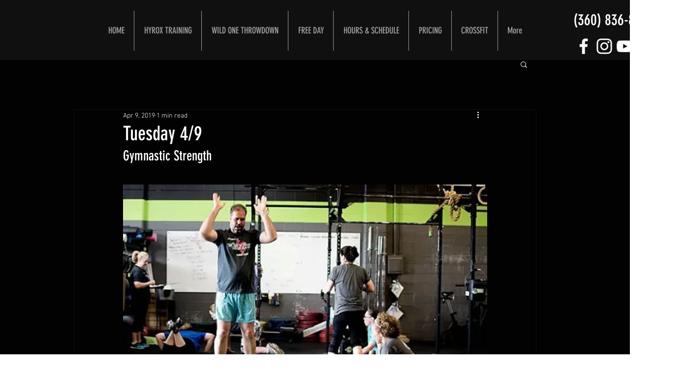

--- FILE ---
content_type: application/javascript
request_url: https://wix.salesdish.com/page/js/annouBar.js?id=1071072
body_size: 31208
content:
"use strict";var _slicedToArray=function(a,e){if(Array.isArray(a))return a;if(Symbol.iterator in Object(a))return function(a,e){var n=[],o=!0,i=!1,r=void 0;try{for(var t,s=a[Symbol.iterator]();!(o=(t=s.next()).done)&&(n.push(t.value),!e||n.length!==e);o=!0);}catch(a){i=!0,r=a}finally{try{!o&&s.return&&s.return()}finally{if(i)throw r}}return n}(a,e);throw new TypeError("Invalid attempt to destructure non-iterable instance")};function _defineProperty(a,e,n){return e in a?Object.defineProperty(a,e,{value:n,enumerable:!0,configurable:!0,writable:!0}):a[e]=n,a}!function(){var b=document.querySelector("#announcement-bar-2000").getAttribute("src").split("?")[1].split("=")[1],l=void 0,r=document.createElement("div"),t=document.createElement("div"),m=document.createElement("div");r.className="annouBar_tr_box",t.className="annouBar_tf_box",m.className="annouBar_bt_box",document.body.insertBefore(r,document.body.childNodes[0]),document.body.insertBefore(t,document.body.childNodes[0]),document.body.insertBefore(m,document.body.childNodes[0]);var N=(_defineProperty(a={AED:{value:"AED",symbol:".د.ب",name:"Emirati Dirham",usd_price:"0.2722423946",left:"-445px",top:"-5px"},ALL:{value:"ALL",symbol:"lek",name:"Albanian lek",usd_price:"0.0095628466",left:"-45px",top:"-485px"},AMD:{value:"AMD",symbol:"AMD",name:"Armenian dram",usd_price:"0.0020625801",left:"-325px",top:"-455px"},CDF:{value:"CDF",symbol:"Franc",name:"Congolese Franc",usd_price:"0.5588525396",left:"-45px",top:"-395px"},AOA:{value:"AOA",symbol:"Kz",name:"Angolan Kwanza",usd_price:"0.001697794",left:"-445px ",top:"-485px"},ARS:{value:"ARS",symbol:"$",name:"Argentine peso",usd_price:"0.0136684343",left:"-365px ",top:"-455px"},AUD:{value:"AUD",symbol:"$",name:"Australian Dollar",usd_price:"0.7187630754",left:"-285px ",top:"-455px"},AWG:{value:"AWG",symbol:"ƒ",name:"Arubin florin",usd_price:"0.5555558159",left:"-405px ",top:"-485px"},AZN:{value:"AZN",symbol:"ман",name:"Azerbaijani manat",usd_price:"0.5889386529",left:"-205px",top:"-455px"},BAM:{value:"BAM",symbol:"KM",name:"Bosnian Convertible Marka",usd_price:"0.6057122621",left:"-245px",top:"-425px"},BBD:{value:"BBD",symbol:"$",name:"Barbadian dollar",usd_price:"0.4968315751",left:"-45px",top:"-455px"},BDT:{value:"BDT",symbol:"Tk",name:"Bangladeshi Taka",usd_price:"0.0118255713",left:"-85px",top:"-455px"},BGN:{value:"BGN",symbol:"лв",name:"Bulgarian lev",usd_price:"0.6061372351",left:"-85px",top:"-425px"},BHD:{value:"BHD",symbol:".د.ب or BD",name:"Bahraini Dinar",usd_price:"2.6481463277",left:"-125px",top:"-455px"},BIF:{value:"BIF",symbol:"",name:"Burundian Franc",usd_price:"0.0005201142",left:"-5px",top:"-425px"},BMD:{value:"BMD",symbol:"$",name:"Bermudian dollar",usd_price:"1.0",left:"-125px",top:"-485px"},BND:{value:"BND",symbol:"$",name:"Bruneian Dollar",usd_price:"0.7309325039",left:"-125px",top:"-425px"},BOB:{value:"BOB",symbol:"$b",name:"Bolivian Boliviano",usd_price:"0.1452799001",left:"-285px",top:"-425px"},BRL:{value:"BRL",symbol:"R$",name:"Brazilian real",usd_price:"0.184427151",left:"-165px",top:"-425px"},BSD:{value:"BSD",symbol:"B$",name:"Bahamian dollar",usd_price:"1.0031720856",left:"-165px",top:"-455px"},BTN:{value:"BTN",symbol:"Nu.",name:"Bhutanese Ngultrum",usd_price:"0.0134116153",left:"-325px",top:"-425px"},BWP:{value:"BWP",symbol:"P",name:"Botswana Pula",usd_price:"0.085567947",left:"-205px",top:"-425px"},BYN:{value:"BYN",symbol:"р",name:"Belarusian ruble",usd_price:"0.407388644",left:"-5px",top:"-455px"},BZD:{value:"BZD",symbol:"BZ$",name:"Belize dollar",usd_price:"0.4976666072",left:"-405px",top:"-425px"},CAD:{value:"CAD",symbol:"$",name:"Canadian Dollar",usd_price:"0.7559868639",left:"-365px",top:"-395px"},CHF:{value:"CHF",symbol:"CHF",name:"Swiss Franc",usd_price:"1.1022873319",left:"-85px",top:"-65px"},CLP:{value:"CLP",symbol:"$",name:"Chilean Peso",usd_price:"0.0012537947",left:"-205px",top:"-395px"},CNY:{value:"CNY",symbol:"¥",name:"Yuan or chinese renminbi",usd_price:"0.1440797605",left:"-165px",top:"-395px"},COP:{value:"COP",symbol:"$",name:"Colombian peso",usd_price:"0.0002636436",left:"-125px",top:"-395px"},CRC:{value:"CRC",symbol:"₡",name:"Costa Rican colón",usd_price:"0.0016852956",left:"-445px",top:"-365px"},CUP:{value:"CUP",symbol:"₱",name:"Cuban peso",usd_price:"0.0377358617",left:"-325px",top:"-365px"},CVE:{value:"CVE",symbol:"$",name:"Cape Verdean Escudo",usd_price:"0.0107438484",left:"-325px",top:"-395px"},CZK:{value:"CZK",symbol:"Kč",name:"Czech koruna",usd_price:"0.0452960016",left:"-245px",top:"-365px"},DJF:{value:"DJF",symbol:"fdj",name:"Djiboutian Franc",usd_price:"0.0056347292",left:"-165px",top:"-365px"},DKK:{value:"DKK",symbol:"kr",name:"Danish krone",usd_price:"0.1591586821",left:"-205px",top:"-365px"},DOP:{value:"DOP",symbol:"$",name:"Dominican peso",usd_price:"0.0171836939",left:"-85px",top:"-365px"},DZD:{value:"DZD",symbol:"جد",name:"Algerian Dinar",usd_price:"0.0077970262",left:"-5px",top:"-485px"},EGP:{value:"EGP",symbol:"£ ",name:"Egyptian Pound",usd_price:"0.0628135797",left:"-445px",top:"-335px"},ERN:{value:"ERN",symbol:"ናቕፋ",name:"Eritrean nakfa",usd_price:"0.0666679041",left:"-325px",top:"-335px"},ETB:{value:"ETB",symbol:"Br",name:"Ethiopian Birr",usd_price:"0.0279653609",left:"-245px",top:"-335px"},EUR:{value:"EUR",symbol:"€",name:"Euro",usd_price:"1.185305",left:"-165px",top:"-485px"},FJD:{value:"FJD",symbol:"$",name:"Fijian dollar",usd_price:"0.4705822801",left:"-205px",top:"-335px"},FKP:{value:"FKP",symbol:"£",name:"Falkland Island Pound",usd_price:"1.3114580878",left:"-485px",top:"-245px"},GBP:{value:"GBP",symbol:"£",name:"British Pound",usd_price:"1.3114667941",left:"-405px",top:"-5px"},GEL:{value:"GEL",symbol:"ლ",name:"Georgian lari",usd_price:"0.3236393919",left:"-5px",top:"-335px"},GGP:{value:"GGP",symbol:"£",name:"Guernsey Pound",usd_price:"0.1741598838",left:"-485px",top:"-185px"},GHS:{value:"GHS",symbol:"GH¢",name:"Ghanaian Cedi",usd_price:"0.1741598838",left:"-405px",top:"-305px"},GIP:{value:"GIP",symbol:"£",name:"Gibraltar pound",usd_price:"1.3114580878",left:"-485px",top:"-215px"},GMD:{value:"GMD",symbol:"",name:"Gambian dalasi",usd_price:"0.0192973844",left:"-45px",top:"-335px"},GNF:{value:"GNF",symbol:"",name:"Guinean Franc",usd_price:"0.000104011",left:"-205px",top:"-305px"},GTQ:{value:"GTQ",symbol:"Q",name:"Guatemalan Quetzal",usd_price:"0.1302809134",left:"-285px",top:"-305px"},GYD:{value:"GYD",symbol:"$",name:"Guyanese dollar",usd_price:"0.0047964306",left:"-165px",top:"-305px"},HKD:{value:"HKD",symbol:"HK$",name:"Hong Kong dollar",usd_price:"0.129027816",left:"-485px",top:"-155px"},HNL:{value:"HNL",symbol:"L",name:"Honduran lempira",usd_price:"0.040674842",left:"-85px",top:"-305px"},HRK:{value:"HRK",symbol:"kn",name:"Croatian kuna",usd_price:"0.1574772341",left:"-365px",top:"-365px"},HTG:{value:"HTG",symbol:"G",name:"Haitian gourde",usd_price:"0.0089317357",left:"-125px",top:"-305px"},HUF:{value:"HUF",symbol:"Ft",name:"Hungarian forint",usd_price:"0.0034036082",left:"-45px",top:"-305px"},IDR:{value:"IDR",symbol:"Rp",name:"Indonesian Rupiah",usd_price:"0.0000670763",left:"-405px",top:"-275px"},ILS:{value:"ILS",symbol:"₪",name:"Israeli Shekel",usd_price:"0.2935125652",left:"-245px",top:"-275px"},IMP:{value:"IMP",symbol:"£",name:"Isle of Man Pound",usd_price:"0.0133610388",left:"-485px",top:"-95px"},INR:{value:"INR",symbol:"₹",name:"Indian Rupee",usd_price:"0.0133610388",left:"-445px",top:"-275px"},IQD:{value:"IQD",symbol:"ع.د",name:"Iraqi Dinar",usd_price:"0.0008402944",left:"-325px",top:"-275px"},IRR:{value:"IRR",symbol:"",name:"Iranian Rial",usd_price:"0.0000237502",left:"-365px",top:"-275px"},ISK:{value:"ISK",symbol:"kr",name:"Icelandic Krona",usd_price:"0.0073383907",left:"-5px",top:"-305px"},JEP:{value:"JEP",symbol:"£",name:"Jersey Pound",usd_price:"0.0067261609",left:"-485px",top:"-65px"},JMD:{value:"JMD",symbol:"J$",name:"Jamaican dollar",usd_price:"0.0067261609",left:"-165px",top:"-275px"},JOD:{value:"JOD",symbol:"",name:"Jordanian Dinar",usd_price:"1.4104812847",left:"-85px",top:"-275px"},JPY:{value:"JPY",symbol:"¥",name:"Japanese yen",usd_price:"0.0094036699",left:"-125px",top:"-275px"},KES:{value:"KES",symbol:"KSh",name:"Kenyan Shilling",usd_price:"0.0092337505",left:"-5px",top:"-275px"},KGS:{value:"KGS",symbol:"лв",name:"Kyrgyzstani som",usd_price:"0.0127963193",left:"-245px",top:"-245px"},KHR:{value:"KHR",symbol:"៛",name:"Cambodian Riel",usd_price:"0.0002439975",left:"-445px",top:"-395px"},KMF:{value:"KMF",symbol:"",name:"Comoran Franc",usd_price:"0.0024018259",left:"-85px",top:"-395px"},KRW:{value:"KRW",symbol:"₩",name:"South Korean won",usd_price:"0.0008430214",left:"-365px",top:"-245px"},KWD:{value:"KWD",symbol:"ك",name:"Kuwaiti Dinar",usd_price:"3.2706459864",left:"-285px",top:"-245px"},KYD:{value:"KYD",symbol:"$",name:"Caymanian Dollar",usd_price:"1.203806299",left:"-485px",top:"-305px"},KZT:{value:"KZT",symbol:"₸",name:"Kazakhstani tenge",usd_price:"0.0023903178",left:"-45px",top:"-275px"},LAK:{value:"LAK",symbol:"₭",name:"Lao or Laotian Kip",usd_price:"0.0001104616",left:"-205px",top:"-245px"},LBP:{value:"LBP",symbol:"ل.ل",name:"Lebanese Pound",usd_price:"0.0006634439",left:"-125px",top:"-245px"},LKR:{value:"LKR",symbol:"Rs",name:"Sri Lankan Rupee",usd_price:"0.0054607608",left:"-285px",top:"-65px"},LRD:{value:"LRD",symbol:"$",name:"Liberian Dollar",usd_price:"0.0050163147",left:"-45px",top:"-245px"},LSL:{value:"LSL",symbol:"L or M",name:"Lesotho loti",usd_price:"0.0574398712",left:"-85px",top:"-245px"},LYD:{value:"LYD",symbol:" د.ل",name:"Libyan Dinar",usd_price:"0.7323926518",left:"-5px",top:"-245px"},MAD:{value:"MAD",symbol:"م.د.",name:"Moroccan Dirham",usd_price:"0.1085270516",left:"-165px",top:"-185px"},MDL:{value:"MDL",symbol:"L",name:"Moldovan Leu",usd_price:"0.0598889515",left:"-325px",top:"-185px"},MGA:{value:"MGA",symbol:"Ar",name:"Malagasy Ariary",usd_price:"0.000261405",left:"-285px",top:"-215px"},MKD:{value:"MKD",symbol:"ден",name:"Macedonian Denar",usd_price:"0.0192576552",left:"-325px",top:"-215px"},MMK:{value:"MMK",symbol:"K",name:"Burmese Kyat",usd_price:"0.0007359808",left:"-85px",top:"-185px"},MNT:{value:"MNT",symbol:"₮",name:"Mongolian Tughrik",usd_price:"0.000350995",left:"-245px",top:"-185px"},MOP:{value:"MOP",symbol:"MOP$",name:"Macau Pataca",usd_price:"0.1256608884",left:"-485px",top:"-35px"},MRU:{value:"MRU",symbol:"UM",name:"Mauritanian Ouguiya",usd_price:"0.0028011202",left:"-5px",top:"-215px"},MUR:{value:"MUR",symbol:"Rs",name:"Mauritian rupee",usd_price:"0.0250003253",left:"-445px",top:"-185px"},MVR:{value:"MVR",symbol:"rf",name:"Maldivian Rufiyaa",usd_price:"0.0649236762",left:"-165px",top:"-215px"},MWK:{value:"MWK",symbol:"MK",name:"Malawian Kwacha",usd_price:"0.0013464727",left:"-245px",top:"-215px"},MXN:{value:"MXN",symbol:"$",name:"Mexico Peso",usd_price:"0.0455145002",left:"-405px",top:"-185px"},MYR:{value:"MYR",symbol:"RM",name:"Malaysian Ringgit",usd_price:"0.2384906081",left:"-205px",top:"-215px"},MZN:{value:"MZN",symbol:"MT",name:"Mozambican Metical",usd_price:"0.014046947",left:"-125px",top:"-185px"},NAD:{value:"NAD",symbol:"$",name:"Namibian Dollar",usd_price:"0.0574374134",left:"-45px",top:"-185px"},NGN:{value:"NGN",symbol:"₦",name:"Nigerian Naira",usd_price:"0.0025966616",left:"-245px",top:"-155px"},NIO:{value:"NIO",symbol:"C$",name:"Nicaraguan córdoba",usd_price:"0.0287980804",left:"-325px",top:"-155px"},NOK:{value:"NOK",symbol:"kr",name:"Norwegian krone",usd_price:"0.1126992707",left:"-205px",top:"-155px"},NPR:{value:"NPR",symbol:"Rs",name:"Nepalese Rupee",usd_price:"0.0083824764",left:"-445px",top:"-155px"},NZD:{value:"NZD",symbol:"$",name:"New Zealand Dollar",usd_price:"0.6531512915",left:"-365px",top:"-155px"},OMR:{value:"OMR",symbol:"ع.ر.",name:"Omani Rial",usd_price:"2.6007161648",left:"-165px",top:"-155px"},PAB:{value:"PAB",symbol:"B/",name:"Balboa panamérn",usd_price:"1.0031924627",left:"-45px",top:"-155px"},PEN:{value:"PEN",symbol:"S/",name:"Peruvian nuevo sol",usd_price:"0.280913975",left:"-405px",top:"-125px"},PGK:{value:"PGK",symbol:"K",name:"Papua New Guinean Kina",usd_price:"0.2851046726",left:"-5px",top:"-155px"},PHP:{value:"PHP",symbol:"₱",name:"Philippine Peso",usd_price:"0.0205655665",left:"-365px",top:"-125px"},PKR:{value:"PKR",symbol:"Rs",name:"Pakistani Rupee",usd_price:"0.0059666436",left:"-125px",top:"-155px"},PLN:{value:"PLN",symbol:"zł",name:"Polish złoty",usd_price:"0.2701141069",left:"-325px",top:"-125px"},PYG:{value:"PYG",symbol:"Gs",name:"Paraguayan Guarani",usd_price:"0.2701141069",left:"-445px",top:"-125px"},QAR:{value:"QAR",symbol:"ق.ر ",name:"Qatari Riyal",usd_price:"0.274648199",left:"-245px",top:"-125px"},RON:{value:"RON",symbol:"lei",name:"Romanian leu",usd_price:"0.2452065152",left:"-205px",top:"-125px"},RSD:{value:"RSD",symbol:"РСД",name:"Serbian Dinar",usd_price:"0.0100811568",left:"-245px",top:"-95px"},RUB:{value:"RUB",symbol:"₽",name:"Russian Rouble",usd_price:"0.0136170263",left:"-165px",top:"-125px"},RWF:{value:"RWF",symbol:"FRw, RF, R₣",name:"Rwandan franc",usd_price:"0.0010389341",left:"-125px",top:"-125px"},SAR:{value:"SAR",symbol:"ر.س",name:"Saudi Arabian Riyal",usd_price:"0.2664794821",left:"-325px",top:"-95px"},SBD:{value:"SBD",symbol:"SI$",name:"Solomon Islander Dollar",usd_price:"0.1209814511",left:"-5px",top:"-95px"},SCR:{value:"SCR",symbol:"Rs",name:"Seychellois Rupee",usd_price:"0.0560847856",left:"-205px",top:"-95px"},SDG:{value:"SDG",symbol:"",name:"Sudanese Pound",usd_price:"0.0180750265",left:"-245px",top:"-65px"},SEK:{value:"SEK",symbol:"kr",name:"Swedish krona",usd_price:"0.1151388324",left:"-125px",top:"-65px"},SGD:{value:"SGD",symbol:"$",name:"Singapore Dollar",usd_price:"0.7303006647",left:"-125px",top:"-95px"},SLL:{value:"SLL",symbol:"Le",name:"Sierra Leonean Leone",usd_price:"0.0001023018",left:"-165px",top:"-95px"},SOS:{value:"SOS",symbol:"S",name:"Somali Shilling",usd_price:"0.0017123284",left:"-445px",top:"-65px"},SRD:{value:"SRD",symbol:"$",name:"Surinamese dollar",usd_price:"0.1340847311",left:"-205px",top:"-65px"}},"SRD",{value:"SRD",symbol:"$",name:"Surinamese dollar",usd_price:"0.1340847311",left:"-205px",top:"-65px"}),_defineProperty(a,"STN",{value:"STN",symbol:"Db",name:"Sao Tomean Dobra",usd_price:"0.1340847311",left:"-365px",top:"-95px"}),_defineProperty(a,"SYP",{value:"SYP",symbol:"£",name:"Syrian Pound",usd_price:"0.0019530238",left:"-45px",top:"-65px"}),_defineProperty(a,"SZL",{value:"SZL",symbol:"L or E",name:"Swazi Lilangeni",usd_price:"0.0574340125",left:"-165px",top:"-65px"}),_defineProperty(a,"THB",{value:"THB",symbol:"฿",name:"Thai Baht",usd_price:"0.0320068715",left:"-365px",top:"-35px"}),_defineProperty(a,"TJS",{value:"TJS",symbol:"",name:"Tajikistani somoni",usd_price:"0.0972527865",left:"-445px",top:"-35px"}),_defineProperty(a,"TMT",{value:"TMT",symbol:"T",name:"Turkmenistan manat",usd_price:"0.285714389",left:"-125px",top:"-35px"}),_defineProperty(a,"TND",{value:"TND",symbol:"",name:"Tunisian Dinar",usd_price:"0.3642327023",left:"-205px",top:"-35px"}),_defineProperty(a,"TOP",{value:"TOP",symbol:"T$",name:"Tongan Pa'anga",usd_price:"0.437435993",left:"-285px",top:"-35px"}),_defineProperty(a,"TRY",{value:"TRY",symbol:"₺",name:"Turkish Lira",usd_price:"0.1353144126",left:"-165px",top:"-35px"}),_defineProperty(a,"TTD",{value:"TTD",symbol:"TT$",name:"Trinidadian dollar",usd_price:"0.1483272862",left:"-245px",top:"-35px"}),_defineProperty(a,"TVD",{value:"TWD",symbol:"$",name:"Tuvaluan Dollar",usd_price:"0.0340003167",left:"-85px",top:"-35px"}),_defineProperty(a,"TWD",{value:"TWD",symbol:"NT$",name:"Taiwan New Dollar",usd_price:"0.0340003167",left:"-5px",top:"-65px"}),_defineProperty(a,"TZS",{value:"TZS",symbol:"Sh",name:"Tanzanian Shilling",usd_price:"0.0004301077",left:"-405px",top:"-35px"}),_defineProperty(a,"UAH",{value:"UAH",symbol:"₴",name:"Ukrainian Hryvnia",usd_price:"0.0366846195",left:"-5px",top:"-35px"}),_defineProperty(a,"UGX",{value:"UGX",symbol:"USh",name:"Ugandan Shilling",usd_price:"0.0002732678",left:"-45px",top:"-35px"}),_defineProperty(a,"USD",{value:"USD",symbol:"$",name:"US Dollar",usd_price:"1.0",left:"-365px",top:"-5px"}),_defineProperty(a,"UYU",{value:"UYU",symbol:"$U",name:"Uruguayan peso",usd_price:"0.0235759007",left:"-325px",top:"-5px"}),_defineProperty(a,"UZS",{value:"UZS",symbol:"лв",name:"Uzbekistani som",usd_price:"0.0000978028",left:"-285px",top:"-5px"}),_defineProperty(a,"VES",{value:"VES",symbol:"Bs. S",name:"Venezuelan Bolívar",usd_price:"0.1001251961",left:"-165px",top:"-5px"}),_defineProperty(a,"VND",{value:"VND",symbol:"₫",name:"Vietnamese Dong",usd_price:"0.0000431509",left:"-125px",top:"-5px"}),_defineProperty(a,"VUV",{value:"VUV",symbol:"VT",name:"Ni-Vanuatu Vatu",usd_price:"0.0088027335",left:"-245px",top:"-5px"}),_defineProperty(a,"WST",{value:"WST",symbol:"$",name:"Samoan Tālā",usd_price:"0.3797704598",left:"-445px",top:"-95px"}),_defineProperty(a,"XAF",{value:"XAF",symbol:"CFA Franc BEAC",name:"Central African CFA Franc BEAC",usd_price:"0.3700210249",left:"-405px",top:"-395px"}),_defineProperty(a,"XCD",{value:"XCD",symbol:"EC$",name:"East Caribbean dollar",usd_price:"0.3700210249",left:"-5px",top:"-125px"}),_defineProperty(a,"XOF",{value:"XOF",symbol:"",name:"CFA Franc",usd_price:"0.0018059803",left:"-45px",top:"-425px"}),_defineProperty(a,"XPF",{value:"XPF",symbol:"",name:"CFP Franc",usd_price:"0.0098668193",left:"-325px",top:"-485px"}),_defineProperty(a,"YER",{value:"YER",symbol:"",name:"Yemeni Rial",usd_price:"0.0039951801",left:"-85px",top:"-5px"}),_defineProperty(a,"ZAR",{value:"ZAR",symbol:"R",name:"South African Rand",usd_price:"0.0573912979",left:"-405px",top:"-65px"}),_defineProperty(a,"ZMW",{value:"ZMW",symbol:"ZMK",name:"Zambian Kwacha",usd_price:"0.0541069874",left:"-45px",top:"-5px"}),a),a=document.createElement("link");a.setAttribute("rel","stylesheet"),a.setAttribute("type","text/css"),a.setAttribute("href","https://wix.salesdish.com/page/css/annouBar.css"),document.body.appendChild(a),"undefined"==typeof jQuery&&((a=document.createElement("script")).src="https://wix.salesdish.com/page/js/jquery-3.4.1.min.js",document.head.appendChild(a));var o=setInterval(function(){var a,e,n;"function"==typeof jQuery&&(clearInterval(o),a={toolsId:36436,store_id:b,onlyVisible:1},e=new Promise(function(e){$.ajax({type:"get",url:"https://gateway.salesdish.com/shopify-service/app-config/pass/2000?params=Announcement+bar+Settings&store_id="+b+"&is_preview=1",success:function(a){e(a)}})}),n=new Promise(function(e){$.ajax({type:"get",url:"https://gateway.salesdish.com/shopify-service/app-config-detail/pass/2000",data:a,success:function(a){e(a)}})}),Promise.all([e,n]).then(function(a){var e=_slicedToArray(a,2),a=e[0],e=e[1];a.success&&(l=JSON.parse(a.data["Announcement bar Settings"])),a&&!a.is_open["Announcement bar Settings"]||e.success&&0<e.list.length&&(e.list.sort(function(a,e){if(a.status&&e.status){a=JSON.parse(a.value).visibleTime||new Date(a.update_time).getTime();if((JSON.parse(e.value).visibleTime||new Date(e.update_time).getTime())<a)return-1}}).forEach(function(a){!function(a){var e,S=document.createElement("div"),n=document.createElement("div"),d=[],T=[],s=a.id,A=JSON.parse(a.value),u=!1,o="",i="";A.options||(A.options=["showMobile"]);function h(){n.style.display="none",c()}function p(a){!a&&u||(n.style.display="",c())}function R(a,e){A.options.includes("1")&&0===e?h():u||p();var n,o,i,r="",t=d[0],s=T[0],l=a[0];void 0!==t?0===t?(e='<span style="color:'+A.citycolor+'">'+s+"</span>",r="1"===A.barType?A.resultcont:A.resultcont2.replace("#province#",e),S.innerHTML='<div class="Freeshipping"><span>'+r+"</span></div>"):t<=l?(n='<span style="color:'+A.citycolor+'">'+s+"</span>",r="1"===A.barType?A.resultcont:A.resultcont2.replace("#province#",n),S.innerHTML='<div class="Freeshipping"><span>'+r+"</span></div>"):0===l?(n='<span class="sd-money" style="color:'+A.countcolor+'">'+a[1]+" "+t+"</span>",o='<span style="color:'+A.citycolor+'">'+s+"</span>",i=void 0,r="1"===A.barType?(i=A.internalcont.replace("#amount#",n),A.internalcont.replace("#amount#","<span>"+a[1]+" "+t+"</span>")):(i=A.internalcont2.replace("#amount#",n).replace("#province#",o),A.internalcont2.replace("#amount#","<span>"+a[1]+" "+t+"</span>").replace("#province#","<span>"+s+"</span>")),S.innerHTML='<div class="Freeshipping">'+i+"</div>"):l<t&&0!==l?(o='<span class="sd-money" style="color:'+A.countcolor+'">'+a[1]+" "+(t-l).toFixed(2)+"</span>",i='<span style="color:'+A.citycolor+'">'+s+"</span>",l=void 0,r="1"===A.barType?(l=A.progresscont.replace("#amount#",o),A.progresscont.replace("#amount#","<span>"+a[1]+" "+t+"</span>")):(l=A.progresscont2.replace("#amount#",o).replace("#province#",i),A.progresscont2.replace("#amount#","<span>"+a[1]+" "+t+"</span>").replace("#province#","<span>"+s+"</span>")),S.innerHTML='<div class="Freeshipping">'+l+"</div>"):(h(),s='<span style="color:'+A.citycolor+'">'+s+"</span>",r="1"===A.barType?A.resultcont:A.resultcont2.replace("#province#",s),S.innerHTML='<div class="Freeshipping"><span>'+r+"</span></div>"):h()}!A.options.includes("showMobile")&&document.body.offsetWidth<767||(o=0===A.bgIndex?(i=A.topbgimg,A.topbgimg):(i=A.bgc,A.bgc2),"1"===A.position?(S.className="antools_preview_top_title",n.className="antools_annou_bar bar_"+s,r.appendChild(n)):"2"===A.position?(S.className="antools_preview_top_title1",n.className="antools_annou_bar bar_"+s,t.appendChild(n)):(S.className="antools_preview_top_title2",n.className="antools_annou_bar bar_"+s,m.appendChild(n)),n.style="\n      background:linear-gradient(90deg,"+i+" 0%, "+o+" 50%, "+i+" 100%);\n    ",0!==A.bgIndex&&(n.innerHTML='\n        <div class="annouBar_bg_left" style="background:url('+A.topbgimg+'.svg) 0px 0px / auto 56px no-repeat;"></div>\n        <div class="annouBar_bg_right" style="background:url('+A.topbgimg+'.svg) 150px 0px / auto 56px repeat;"></div>'),n.appendChild(S),l.settted&&((i=new Image).src="https://app.salesdish.com/static/titleClose.svg",(e=document.createElement("div")).className="titleClose",e.onclick=function(){u=!0,h()},e.appendChild(i),n.appendChild(e)),"1"===sessionStorage.getItem("isPreview")&&"2"===A.position&&(S.style.top="0px"),"1"===sessionStorage.getItem("isPreview")&&"1"===A.position&&(S.style.top="56px"),p(!0),e={"Arial Black":"Arial-Black",Bookman:"BOOKman","Comic Sans Ms":"Comic-Sans-MS-Regular-2",Garamond:"garamond",Impact:"impact"},S.style.fontFamily=A.fontFamily,S.style.color=A.textcolor,e[A.fontFamily]&&function(a){document.fonts&&!function(a){var e=document.fonts.values(),n=!1,o=e.next();for(;!o.done&&!n;){var i=o.value;return n=i.family===a?!0:n}}(a.cssValue)&&new FontFace(a.cssValue,"local('"+a.cssValue+"'),url('"+a.url+"')").load().then(function(a){return document.fonts.add(a)})}({url:"https://wix.salesdish.com/page/font/"+e[A.fontFamily]+".woff",cssValue:A.fontFamily}),"Text"===(e=a.type)?((a=document.createElement("div")).innerHTML='<div style="font-size:14px;">'+A.internaltext+"</div>",S.appendChild(a)):"Free shipping"===e?function(){var n=void 0,e=void 0;window.wixDevelopersAnalytics?r():window.addEventListener("wixDevelopersAnalyticsReady",r);var a=new Promise(function(e){fetch("https://gateway.salesdish.com/wix-service/app_tools/pass/site_info/"+b).then(function(a){return a.json()}).then(function(a){a.success&&a.data&&N[JSON.parse(a.data).properties.paymentCurrency]&&e(N[JSON.parse(a.data).properties.paymentCurrency].symbol)})}),o=new Promise(function(e){$.ajax({type:"get",url:"https://gateway.salesdish.com/wix-service/app_tools/pass/address",success:function(a){e(a)}})}),i=new Promise(function(n){fetch("https://gateway.salesdish.com/wix-service/app_tools/pass/appInstance/"+b).then(function(a){return a.json()}).then(function(a){var e=!0;a.success&&(a.data.site.installedWixApps.includes("stores")||(e=!1)),n(e)})});{var t,s,l,u,p;"2"===A.barType?(t=JSON.parse(A.shippingObj),s={ABW:{name:"Aruba"},AGO:{name:"Angola"},AIA:{name:"Anguilla"},ALB:{name:"Albania"},AND:{name:"Andorra"},ARG:{name:"Argentina","AR-Q":"Neuquen","AR-R":"Rio Negro","AR-A":"Salta","AR-J":"San Juan","AR-D":"San Luis","AR-Z":"Santa Cruz","AR-S":"Santa Fe","AR-G":"Santiago Del Estero","AR-V":"Tierra Del Fuego","AR-T":"Tucuman","AR-N":"Misiones","AR-M":"Mendoza","AR-F":"La Rioja","AR-B":"Buenos Aires","AR-K":"Catamarca","AR-H":"Chaco","AR-U":"Chubut","AR-X":"Cordoba","AR-W":"Corrientes","AR-E":"Entre Rios","AR-P":"Formosa","AR-Y":"Jujuy","AR-L":"La Pampa",STATES_TITLE:"provinces",SINGLE_STATE_TITLE:"Province",Q:"Neuquen",R:"Rio Negro",A:"Salta",J:"San Juan",D:"San Luis",Z:"Santa Cruz",S:"Santa Fe",G:"Santiago Del Estero",V:"Tierra Del Fuego",T:"Tucuman",N:"Misiones",M:"Mendoza",F:"La Rioja",B:"Buenos Aires",K:"Catamarca",H:"Chaco",U:"Chubut",X:"Cordoba",W:"Corrientes",E:"Entre Rios",P:"Formosa",Y:"Jujuy",L:"La Pampa"},ARE:{name:"United Arab Emirates",STATES_TITLE:"States",SINGLE_STATE_TITLE:"State"},ARM:{name:"Armenia"},ASM:{name:"American Samoa"},ATA:{name:"Antarctica"},ATG:{name:"Antigua and Barbuda"},AUS:{name:"Australia","AU-WA":"Western Australia","AU-VIC":"Victoria","AU-TAS":"Tasmania","AU-SA":"South Australia","AU-QLD":"Queensland","AU-NT":"Northern Territory","AU-NSW":"New South Wales","AU-ACT":"Australian Capital Territory",STATES_TITLE:"states / territories",SINGLE_STATE_TITLE:"State / Territory",WA:"Western Australia",VIC:"Victoria",TAS:"Tasmania",SA:"South Australia",QLD:"Queensland",NT:"Northern Territory",NSW:"New South Wales",ACT:"Australian Capital Territory"},AUT:{1:"Burgenland",2:"Karnten",3:"Niederosterreich",4:"Oberosterreich",5:"Salzburg",6:"Steiermark",7:"Tirol",8:"Vorarlberg",9:"Wien",name:"Austria","AT-9":"Wien","AT-8":"Vorarlberg","AT-7":"Tirol","AT-6":"Steiermark","AT-5":"Salzburg","AT-4":"Oberosterreich","AT-3":"Niederosterreich","AT-2":"Karnten","AT-1":"Burgenland",STATES_TITLE:"states",SINGLE_STATE_TITLE:"State"},AZE:{name:"Azerbaijan"},BDI:{name:"Burundi"},BEL:{name:"Belgium",STATES_TITLE:"Provinces",SINGLE_STATE_TITLE:"Province"},BEN:{name:"Benin"},BES:{name:"Bonaire"},BFA:{name:"Burkina Faso"},BGD:{name:"Bangladesh"},BGR:{name:"Bulgaria",STATES_TITLE:"Provinces",SINGLE_STATE_TITLE:"Province"},BHR:{name:"Bahrain"},BHS:{name:"The Bahamas","BS-RS":"Rock Sound","BS-NP":"New Providence","BS-MH":"Marsh Harbour","BS-LI":"Long Island","BS-HR":"High Rock","BS-HI":"Harbour Island","BS-FC":"Fresh Creek","BS-FP":"Freeport",STATES_TITLE:"districts",SINGLE_STATE_TITLE:"District",RS:"Rock Sound",NP:"New Providence",MH:"Marsh Harbour",LI:"Long Island",HR:"High Rock",HI:"Harbour Island",FC:"Fresh Creek",FP:"Freeport"},BIH:{name:"Bosnia and Herzegovina"},BLM:{name:"Saint Barthélemy"},BLR:{name:"Belarus"},BLZ:{name:"Belize"},BMU:{name:"Bermuda"},BOL:{name:"Bolivia"},BRA:{name:"Brazil","BR-PR":"Parana","BR-PE":"Pernambuco","BR-PI":"Piaui","BR-RJ":"Rio De Janeiro","BR-RN":"Rio Grande Do Norte","BR-RS":"Rio Grande Do Sul","BR-RO":"Rondonia","BR-RR":"Roraima","BR-SC":"Santa Catarina","BR-SP":"Sao Paulo","BR-SE":"Sergipe","BR-TO":"Tocantins","BR-PB":"Paraiba","BR-PA":"Para","BR-MG":"Minas Gerais","BR-AC":"Acre","BR-AL":"Alagoas","BR-AP":"Amapa","BR-AM":"Amazonas","BR-BA":"Bahia","BR-CE":"Ceara","BR-DF":"Distrito Federal","BR-MS":"Mato Grosso Do Sul","BR-MT":"Mato Grosso","BR-MA":"Maranhao","BR-GO":"Goias","BR-ES":"Espirito Santo",STATES_TITLE:"states",SINGLE_STATE_TITLE:"State",PR:"Parana",PE:"Pernambuco",PI:"Piaui",RJ:"Rio De Janeiro",RN:"Rio Grande Do Norte",RS:"Rio Grande Do Sul",RO:"Rondonia",RR:"Roraima",SC:"Santa Catarina",SP:"Sao Paulo",SE:"Sergipe",TO:"Tocantins",PB:"Paraiba",PA:"Para",MG:"Minas Gerais",AC:"Acre",AL:"Alagoas",AP:"Amapa",AM:"Amazonas",BA:"Bahia",CE:"Ceara",DF:"Distrito Federal",MS:"Mato Grosso Do Sul",MT:"Mato Grosso",MA:"Maranhao",GO:"Goias",ES:"Espirito Santo"},BRB:{name:"Barbados"},BRN:{name:"Brunei"},BTN:{name:"Bhutan"},BVT:{name:"Bouvet Island"},BWA:{name:"Botswana"},CAF:{name:"Central African Republic","CF-NM":"Nana-Mambere","CF-MP":"Ombella-Mpoko","CF-UK":"Ouaka","CF-AC":"Ouham","CF-OP":"Ouham-Pende","CF-SE":"Sangha-Mbaere","CF-MB":"Mbomou","CF-HS":"Mambere-Kadei","CF-LB":"Lobaye","CF-BB":"Bamingui-Bangoran","CF-BGF":"Bangui","CF-BK":"Basse-Kotto","CF-HM":"Haut-Mbomou","CF-HK":"Haute-Kotto","CF-KG":"Kemo",STATES_TITLE:"prefectures",SINGLE_STATE_TITLE:"Prefecture",NM:"Nana-Mambere",MP:"Ombella-Mpoko",UK:"Ouaka",AC:"Ouham",OP:"Ouham-Pende",SE:"Sangha-Mbaere",MB:"Mbomou",HS:"Mambere-Kadei",LB:"Lobaye",BB:"Bamingui-Bangoran",BGF:"Bangui",BK:"Basse-Kotto",HM:"Haut-Mbomou",HK:"Haute-Kotto",KG:"Kemo"},CAN:{name:"Canada","CA-YT":"Yukon Territory","CA-SK":"Saskatchewan","CA-QC":"Quebec","CA-PE":"Prince Edward Island","CA-ON":"Ontario","CA-NU":"Nunavut","CA-NS":"Nova Scotia","CA-NT":"Northwest Territories","CA-AB":"Alberta","CA-BC":"British Columbia","CA-MB":"Manitoba","CA-NB":"New Brunswick","CA-NL":"Newfoundland And Labrador",STATES_TITLE:"provinces / territories",SINGLE_STATE_TITLE:"Province / Territory",YT:"Yukon Territory",SK:"Saskatchewan",QC:"Quebec",PE:"Prince Edward Island",ON:"Ontario",NU:"Nunavut",NS:"Nova Scotia",NT:"Northwest Territories",AB:"Alberta",BC:"British Columbia",MB:"Manitoba",NB:"New Brunswick",NL:"Newfoundland And Labrador"},CCK:{name:"Cocos (Keeling) Islands (Australia)"},CHE:{name:"Switzerland","CH-OW":"Obwalden","CH-SG":"Sankt Gallen","CH-SH":"Schaffhausen","CH-SZ":"Schwyz","CH-SO":"Solothurn","CH-TG":"Thurgau","CH-TI":"Ticino","CH-UR":"Uri","CH-VS":"Valais","CH-VD":"Vaud","CH-ZG":"Zug","CH-ZH":"Zurich","CH-NW":"Nidwalden","CH-NE":"Neuchatel","CH-AG":"Aargau","CH-AR":"Ausser-Rhoden","CH-BL":"Basel-Landschaft","CH-BS":"Basel-Stadt","CH-BE":"Bern","CH-FR":"Fribourg","CH-GE":"Geneve","CH-LU":"Luzern","CH-JU":"Jura","CH-AI":"Inner-Rhoden","CH-GR":"Graubunden","CH-GL":"Glarus",STATES_TITLE:"cantons",SINGLE_STATE_TITLE:"Canton",OW:"Obwalden",SG:"Sankt Gallen",SH:"Schaffhausen",SZ:"Schwyz",SO:"Solothurn",TG:"Thurgau",TI:"Ticino",UR:"Uri",VS:"Valais",VD:"Vaud",ZG:"Zug",ZH:"Zurich",NW:"Nidwalden",NE:"Neuchatel",AG:"Aargau",AR:"Ausser-Rhoden",BL:"Basel-Landschaft",BS:"Basel-Stadt",BE:"Bern",FR:"Fribourg",GE:"Geneve",LU:"Luzern",JU:"Jura",AI:"Inner-Rhoden",GR:"Graubunden",GL:"Glarus"},CHL:{name:"Chile","CL-LR":"Los Rios","CL-MA":"Magallanes Y De La Antartica Chilena","CL-ML":"Maule","CL-RM":"Region Metropolitana","CL-TA":"Tarapaca","CL-VS":"Valparaiso","CL-LL":"Los Lagos","CL-LI":"Libertador General Bernardo O'higgins","CL-CO":"Coquimbo","CL-AI":"Aisen Del General Carlos Ibanez Del Campo","CL-AN":"Antofagasta","CL-AR":"Araucania","CL-AP":"Arica Y Parinacota","CL-AT":"Atacama","CL-BI":"Bio-Bio",STATES_TITLE:"regions",SINGLE_STATE_TITLE:"Region",LR:"Los Rios",MA:"Magallanes Y De La Antartica Chilena",ML:"Maule",RM:"Region Metropolitana",TA:"Tarapaca",VS:"Valparaiso",LL:"Los Lagos",LI:"Libertador General Bernardo O'higgins",CO:"Coquimbo",AI:"Aisen Del General Carlos Ibanez Del Campo",AN:"Antofagasta",AR:"Araucania",AP:"Arica Y Parinacota",AT:"Atacama",BI:"Bio-Bio"},CHN:{11:"Beijing",12:"Tianjin",13:"Hebei",14:"Shanxi",15:"Nei Mongol",21:"Liaoning",22:"Jilin",23:"Heilongjiang",31:"Shanghai",32:"Jiangsu",33:"Zhejiang",34:"Anhui",35:"Fujian",36:"Jiangxi",37:"Shandong",41:"Henan",42:"Hubei",43:"Hunan",44:"Guangdong",45:"Guangxi",46:"Hainan",50:"Chongqing",51:"Sichuan",52:"Guizhou",53:"Yunnan",54:"Xizang",61:"Shaanxi",62:"Gansu",63:"Qinghai",64:"Ningxia",65:"Xinjiang",name:"China","CN-37":"Shandong","CN-61":"Shaanxi","CN-63":"Qinghai","CN-64":"Ningxia","CN-15":"Nei Mongol","CN-21":"Liaoning","CN-31":"Shanghai","CN-14":"Shanxi","CN-51":"Sichuan","CN-12":"Tianjin","CN-65":"Xinjiang","CN-54":"Xizang","CN-53":"Yunnan","CN-33":"Zhejiang","CN-22":"Jilin","CN-36":"Jiangxi","CN-32":"Jiangsu","CN-34":"Anhui","CN-11":"Beijing","CN-50":"Chongqing","CN-35":"Fujian","CN-62":"Gansu","CN-44":"Guangdong","CN-45":"Guangxi","CN-52":"Guizhou","CN-43":"Hunan","CN-42":"Hubei","CN-41":"Henan","CN-23":"Heilongjiang","CN-13":"Hebei","CN-46":"Hainan",STATES_TITLE:"provinces / regions",SINGLE_STATE_TITLE:"Province / Region"},CIV:{10:"Denguele",11:"N'zi-Comoe",12:"Marahoue",13:"Sud-Comoe",14:"Worodougou",15:"Sud-Bandama",16:"Agneby",17:"Bafing",18:"Fromager",19:"Moyen-Cavally",name:"Cote D'ivoire","CI-05":"Moyen-Comoe","CI-11":"N'zi-Comoe","CI-03":"Savanes","CI-15":"Sud-Bandama","CI-13":"Sud-Comoe","CI-04":"Vallee Du Bandama","CI-14":"Worodougou","CI-08":"Zanzan","CI-19":"Moyen-Cavally","CI-12":"Marahoue","CI-16":"Agneby","CI-17":"Bafing","CI-09":"Bas-Sassandra","CI-10":"Denguele","CI-18":"Fromager","CI-02":"Haut-Sassandra","CI-07":"Lacs","CI-01":"Lagunes",STATES_TITLE:"districts",SINGLE_STATE_TITLE:"District","05":"Moyen-Comoe","03":"Savanes","04":"Vallee Du Bandama","08":"Zanzan","09":"Bas-Sassandra","02":"Haut-Sassandra","07":"Lacs","01":"Lagunes"},CMR:{name:"Cameroon"},COD:{name:"Democratic Republic of the Congo"},COG:{name:"Republic of the Congo"},COK:{name:"Cook Islands"},COL:{name:"Colombia","CO-PUT":"Putumayo","CO-NSA":"Norte De Santander","CO-NAR":"Narino","CO-MET":"Meta","CO-MAG":"Magdalena","CO-LAG":"La Guajira","CO-QUI":"Quindio","CO-RIS":"Risaralda","CO-SAP":"San Andres Y Providencia","CO-SAN":"Santander","CO-SUC":"Sucre","CO-TOL":"Tolima","CO-VAC":"Valle Del Cauca","CO-VAU":"Vaupes","CO-VID":"Vichada","CO-HUI":"Huila","CO-GUV":"Guaviare","CO-AMA":"Amazonas","CO-ANT":"Antioquia","CO-ARA":"Arauca","CO-ATL":"Atlantico","CO-BOL":"Bolivar","CO-BOY":"Boyaca","CO-CAL":"Caldas","CO-CAQ":"Caqueta","CO-CAS":"Casanare","CO-GUA":"Guainia","CO-CUN":"Cundinamarca","CO-COR":"Cordoba","CO-CHO":"Choco","CO-CES":"Cesar","CO-CAU":"Cauca",STATES_TITLE:"departments",SINGLE_STATE_TITLE:"Department",PUT:"Putumayo",NSA:"Norte De Santander",NAR:"Narino",MET:"Meta",MAG:"Magdalena",LAG:"La Guajira",QUI:"Quindio",RIS:"Risaralda",SAP:"San Andres Y Providencia",SAN:"Santander",SUC:"Sucre",TOL:"Tolima",VAC:"Valle Del Cauca",VAU:"Vaupes",VID:"Vichada",HUI:"Huila",GUV:"Guaviare",AMA:"Amazonas",ANT:"Antioquia",ARA:"Arauca",ATL:"Atlantico",BOL:"Bolivar",BOY:"Boyaca",CAL:"Caldas",CAQ:"Caqueta",CAS:"Casanare",GUA:"Guainia",CUN:"Cundinamarca",COR:"Cordoba",CHO:"Choco",CES:"Cesar",CAU:"Cauca"},COM:{name:"Comoros"},CPV:{name:"Cape Verde"},CRI:{name:"Costa Rica","CR-SJ":"San Jose","CR-P":"Puntarenas","CR-L":"Limon","CR-H":"Heredia","CR-G":"Guanacaste","CR-C":"Cartago","CR-A":"Alajuela",STATES_TITLE:"provinces",SINGLE_STATE_TITLE:"Province",SJ:"San Jose",P:"Puntarenas",L:"Limon",H:"Heredia",G:"Guanacaste",C:"Cartago",A:"Alajuela"},CXR:{name:"Christmas Island"},CYM:{name:"Cayman Islands"},CYP:{name:"Cyprus",SINGLE_STATE_TITLE:"Region",STATES_TITLE:"Regions"},CZE:{name:"Czech Republic","CZ-PA":"Pardubicky Kraj","CZ-PL":"Plzensky Kraj","CZ-ST":"Stredocesky Kraj","CZ-US":"Ustecky Kraj","CZ-VY":"Vysocina Kraj","CZ-ZL":"Zlinsky Kraj","CZ-OL":"Olomoucky Kraj","CZ-MO":"Moravskoslezsky Kraj","CZ-PR":"Praha, hlavní město","CZ-JC":"Jihocesky Kraj","CZ-JM":"Jihomoravsky Kraj","CZ-KA":"Karlovarsky Kraj","CZ-KR":"Kralovehradecky Kraj","CZ-LI":"Liberecky Kraj",STATES_TITLE:"regions",SINGLE_STATE_TITLE:"Region",PA:"Pardubicky Kraj",PL:"Plzensky Kraj",ST:"Stredocesky Kraj",US:"Ustecky Kraj",VY:"Vysocina Kraj",ZL:"Zlinsky Kraj",OL:"Olomoucky Kraj",MO:"Moravskoslezsky Kraj",PR:"Praha, hlavní město",JC:"Jihocesky Kraj",JM:"Jihomoravsky Kraj",KA:"Karlovarsky Kraj",KR:"Kralovehradecky Kraj",LI:"Liberecky Kraj"},DEU:{name:"Germany","DE-NW":"Nordrhein-Westfalen","DE-RP":"Rheinland-Pfalz","DE-SL":"Saarland","DE-SN":"Sachsen","DE-ST":"Sachsen-Anhalt","DE-SH":"Schleswig-Holstein","DE-TH":"Thuringen","DE-NI":"Niedersachsen","DE-MV":"Mecklenburg-Vorpommern","DE-BW":"Baden-Wurttemberg","DE-BY":"Bayern","DE-BE":"Berlin","DE-BB":"Brandenburg","DE-HB":"Bremen","DE-HH":"Hamburg","DE-HE":"Hessen",STATES_TITLE:"states",SINGLE_STATE_TITLE:"State",NW:"Nordrhein-Westfalen",RP:"Rheinland-Pfalz",SL:"Saarland",SN:"Sachsen",ST:"Sachsen-Anhalt",SH:"Schleswig-Holstein",TH:"Thuringen",NI:"Niedersachsen",MV:"Mecklenburg-Vorpommern",BW:"Baden-Wurttemberg",BY:"Bayern",BE:"Berlin",BB:"Brandenburg",HB:"Bremen",HH:"Hamburg",HE:"Hessen"},DJI:{name:"Djibouti"},DMA:{name:"Dominica"},DNK:{81:"Nordjylland",82:"Midtjylland",83:"Syddanmark",84:"Hovedstaden",85:"Sjelland",name:"Denmark","DK-84":"Hovedstaden","DK-82":"Midtjylland","DK-81":"Nordjylland","DK-85":"Sjelland","DK-83":"Syddanmark",STATES_TITLE:"regions",SINGLE_STATE_TITLE:"Region"},DOM:{10:"Independencia",11:"La Altagracia",12:"La Romana",13:"La Vega",14:"Maria Trinidad Sanchez",15:"Monte Cristi",16:"Pedernales",17:"Peravia",18:"Puerto Plata",19:"Salcedo",20:"Samana",21:"San Cristobal",22:"San Juan",23:"San Pedro De Macoris",24:"Sanchez Ramirez",25:"Santiago",26:"Santiago Rodriguez",27:"Valverde",28:"Monsenor Nouel",29:"Monte Plata",30:"Hato Mayor",name:"Dominican Republic","DO-19":"Salcedo","DO-18":"Puerto Plata","DO-17":"Peravia","DO-16":"Pedernales","DO-29":"Monte Plata","DO-15":"Monte Cristi","DO-20":"Samana","DO-21":"San Cristobal","DO-22":"San Juan","DO-23":"San Pedro De Macoris","DO-24":"Sanchez Ramirez","DO-25":"Santiago","DO-26":"Santiago Rodriguez","DO-27":"Valverde","DO-28":"Monsenor Nouel","DO-14":"Maria Trinidad Sanchez","DO-02":"Azua","DO-03":"Baoruco","DO-04":"Barahona","DO-05":"Dajabon","DO-01":"Distrito Nacional","DO-06":"Duarte","DO-08":"El Seibo","DO-07":"Elias Pina","DO-13":"La Vega","DO-12":"La Romana","DO-11":"La Altagracia","DO-10":"Independencia","DO-30":"Hato Mayor","DO-09":"Espaillat",STATES_TITLE:"provinces",SINGLE_STATE_TITLE:"Province","02":"Azua","03":"Baoruco","04":"Barahona","05":"Dajabon","01":"Distrito Nacional","06":"Duarte","08":"El Seibo","07":"Elias Pina","09":"Espaillat"},DZA:{name:"Algeria"},ECU:{name:"Ecuador"},EGY:{name:"Egypt",STATES_TITLE:"Regions",SINGLE_STATE_TITLE:"Region"},ERI:{name:"Eritrea"},ESP:{name:"Spain","ES-GA":"Galicia","ES-IB":"Islas Baleares","ES-RI":"La Rioja","ES-MD":"Madrid","ES-ML":"Melilla","ES-MC":"Murcia","ES-NC":"Navarra","ES-PV":"Pais Vasco","ES-EX":"Extremadura","ES-VC":"Comunidad Valenciana","ES-CE":"Ceuta","ES-AN":"Andalucia","ES-AR":"Aragon","ES-AS":"Asturias","ES-CN":"Canarias","ES-CB":"Cantabria","ES-CL":"Castilla Y Leon","ES-CM":"Castilla-La Mancha","ES-CT":"Catalonia",STATES_TITLE:"autonomous communities",SINGLE_STATE_TITLE:"Autonomous Community",GA:"Galicia",IB:"Islas Baleares",RI:"La Rioja",MD:"Madrid",ML:"Melilla",MC:"Murcia",NC:"Navarra",PV:"Pais Vasco",EX:"Extremadura",VC:"Comunidad Valenciana",CE:"Ceuta",AN:"Andalucia",AR:"Aragon",AS:"Asturias",CN:"Canarias",CB:"Cantabria",CL:"Castilla Y Leon",CM:"Castilla-La Mancha",CT:"Catalonia"},EST:{name:"Estonia"},ETH:{name:"Ethiopia"},FIN:{name:"Finland"},FJI:{name:"Fiji"},FLK:{name:"Falkland Islands"},FRA:{name:"France","FR-K":"Languedoc-Roussillon","FR-L":"Limousin","FR-M":"Lorraine","FR-N":"Midi-Pyrenees","FR-O":"Nord-Pas-De-Calais","FR-R":"Pays De La Loire","FR-RE":"La Réunion","FR-S":"Picardie","FR-T":"Poitou-Charentes","FR-TF":"TAAF","FR-U":"Provence-Alpes-Cote D'azur","FR-V":"Rhone-Alpes","FR-J":"Ile-De-France","FR-Q":"Haute-Normandie","FR-A":"Alsace","FR-B":"Aquitaine","FR-BL":"Saint-Barthélemy","FR-C":"Auvergne","FR-P":"Basse-Normandie","FR-D":"Bourgogne","FR-E":"Bretagne","FR-F":"Centre","FR-G":"Champagne-Ardenne","FR-H":"Corse","FR-I":"Franche-Comte",STATES_TITLE:"regions",SINGLE_STATE_TITLE:"Region",K:"Languedoc-Roussillon",L:"Limousin",M:"Lorraine",N:"Midi-Pyrenees",O:"Nord-Pas-De-Calais",R:"Pays De La Loire",S:"Picardie",T:"Poitou-Charentes",U:"Provence-Alpes-Cote D'azur",V:"Rhone-Alpes",J:"Ile-De-France",Q:"Haute-Normandie",A:"Alsace",B:"Aquitaine",C:"Auvergne",P:"Basse-Normandie",D:"Bourgogne",E:"Bretagne",F:"Centre",G:"Champagne-Ardenne",H:"Corse",I:"Franche-Comte"},FRO:{name:"Faroe Islands"},FSM:{name:"Federated States of Micronesia"},GAB:{name:"Gabon"},GBR:{name:"United Kingdom",WLS:"Wales",SCT:"Scotland",NIR:"Northern Ireland",ENG:"England",STATES_TITLE:"regions",SINGLE_STATE_TITLE:"Region"},GEO:{name:"Georgia"},GGY:{name:"Guernsey"},GHA:{name:"Ghana"},GIB:{name:"Gibraltar"},GIN:{name:"Guinea"},GLP:{name:"Guadeloupe"},GMB:{name:"Gambia"},GNB:{name:"Guinea-Bissau"},GNQ:{name:"Equatorial Guinea"},GRC:{11:"Argolis",12:"Arkadhia",13:"Akhaia",14:"Ilia",15:"Korinthia",16:"Lakonia",17:"Messinia",21:"Zakinthos",22:"Kerkira",23:"Kefallinia",31:"Arta",32:"Thesprotia",33:"Ioannina",34:"Preveza",41:"Kardhitsa",42:"Larisa",43:"Magnisia",44:"Trikala",51:"Grevena",52:"Drama",53:"Imathia",54:"Thessaloniki",55:"Kavala",56:"Kastoria",57:"Kilkis",58:"Kozani",59:"Pella",61:"Pieria",62:"Serrai",63:"Florina",71:"Evros",72:"Xanthi",73:"Rodhopi",81:"Dhodhekanisos",82:"Kikladhes",83:"Lesvos",84:"Samos",91:"Iraklion",92:"Lasithi",93:"Rethimni",name:"Greece","GR-59":"Pella","GR-17":"Messinia","GR-43":"Magnisia","GR-83":"Lesvos","GR-92":"Lasithi","GR-42":"Larisa","GR-16":"Lakonia","GR-58":"Kozani","GR-15":"Korinthia","GR-57":"Kilkis","GR-61":"Pieria","GR-34":"Preveza","GR-21":"Zakinthos","GR-72":"Xanthi","GR-03":"Voiotia","GR-44":"Trikala","GR-54":"Thessaloniki","GR-32":"Thesprotia","GR-62":"Serrai","GR-84":"Samos","GR-73":"Rodhopi","GR-93":"Rethimni","GR-82":"Kikladhes","GR-22":"Kerkira","GR-23":"Kefallinia","GR-71":"Evros","GR-05":"Evritania","GR-52":"Drama","GR-81":"Dhodhekanisos","GR-A1":"Attiki","GR-31":"Arta","GR-12":"Arkadhia","GR-11":"Argolis","GR-13":"Akhaia","GR-01":"Aitolia Kai Akarnania","GR-04":"Evvoia","GR-63":"Florina","GR-55":"Kavala","GR-56":"Kastoria","GR-41":"Kardhitsa","GR-91":"Iraklion","GR-33":"Ioannina","GR-53":"Imathia","GR-14":"Ilia","GR-51":"Grevena","GR-06":"Fthiotis","GR-07":"Fokis",STATES_TITLE:"prefectures",SINGLE_STATE_TITLE:"Prefecture","03":"Voiotia","05":"Evritania",A1:"Attiki","01":"Aitolia Kai Akarnania","04":"Evvoia","06":"Fthiotis","07":"Fokis"},GRD:{name:"Grenada"},GRL:{name:"Greenland"},GTM:{name:"Guatemala"},GUF:{name:"French Guiana"},GUM:{name:"Guam"},GUY:{name:"Guyana"},HKG:{name:"Hong Kong"},HND:{name:"Honduras"},HRV:{10:"Viroviticko-Podravska",11:"Pozesko-Slavonska",12:"Brodsko-Posavska",13:"Zadarska",14:"Osjecko-Baranjska",15:"Sibensko-Kninska",16:"Vukovarsko-Srijemska",17:"Splitsko-Dalmatinska",18:"Istarska",19:"Dubrovacko-Neretvanska",20:"Medimurska",21:"Grad Zagreb",name:"Croatia","HR-08":"Primorsko-Goranska","HR-15":"Sibensko-Kninska","HR-03":"Sisacko-Moslavacka","HR-17":"Splitsko-Dalmatinska","HR-05":"Varazdinska","HR-10":"Viroviticko-Podravska","HR-16":"Vukovarsko-Srijemska","HR-13":"Zadarska","HR-01":"Zagrebacka","HR-11":"Pozesko-Slavonska","HR-14":"Osjecko-Baranjska","HR-20":"Medimurska","HR-07":"Bjelovarsko-Bilogorska","HR-12":"Brodsko-Posavska","HR-19":"Dubrovacko-Neretvanska","HR-21":"Grad Zagreb","HR-18":"Istarska","HR-04":"Karlovacka","HR-06":"Koprivnicko-Krizevacka","HR-02":"Krapinsko-Zagorska","HR-09":"Licko-Senjska",STATES_TITLE:"counties",SINGLE_STATE_TITLE:"County","08":"Primorsko-Goranska","03":"Sisacko-Moslavacka","05":"Varazdinska","01":"Zagrebacka","07":"Bjelovarsko-Bilogorska","04":"Karlovacka","06":"Koprivnicko-Krizevacka","02":"Krapinsko-Zagorska","09":"Licko-Senjska"},HTI:{name:"Haiti"},HUN:{name:"Hungary","HU-KE":"Komarom-Esztergom","HU-NO":"Nograd","HU-PE":"Pest","HU-SO":"Somogy","HU-SZ":"Szabolcs-Szatmar-Bereg","HU-TO":"Tolna","HU-VA":"Vas","HU-VE":"Veszprem","HU-ZA":"Zala","HU-JN":"Jasz-Nagykun-Szolnok","HU-HE":"Heves","HU-BK":"Bacs-Kiskun","HU-BA":"Baranya","HU-BE":"Bekes","HU-BZ":"Borsod-Abauj-Zemplen","HU-BU":"Budapest","HU-CS":"Csongrad","HU-FE":"Fejer","HU-GS":"Gyor-Moson-Sopron","HU-HB":"Hajdu-Bihar",STATES_TITLE:"counties",SINGLE_STATE_TITLE:"County",KE:"Komarom-Esztergom",NO:"Nograd",PE:"Pest",SO:"Somogy",SZ:"Szabolcs-Szatmar-Bereg",TO:"Tolna",VA:"Vas",VE:"Veszprem",ZA:"Zala",JN:"Jasz-Nagykun-Szolnok",HE:"Heves",BK:"Bacs-Kiskun",BA:"Baranya",BE:"Bekes",BZ:"Borsod-Abauj-Zemplen",BU:"Budapest",CS:"Csongrad",FE:"Fejer",GS:"Gyor-Moson-Sopron",HB:"Hajdu-Bihar"},IDN:{name:"Indonesia",STATES_TITLE:"Provinces",SINGLE_STATE_TITLE:"Province"},IMN:{name:"Isle of Man"},IND:{name:"India","IN-OR":"Orissa","IN-NL":"Nagaland","IN-MZ":"Mizoram","IN-ML":"Meghalaya","IN-MN":"Manipur","IN-MH":"Maharashtra","IN-MP":"Madhya Pradesh","IN-PY":"Puducherry","IN-PB":"Punjab","IN-RJ":"Rajasthan","IN-SK":"Sikkim","IN-TN":"Tamil Nadu","IN-TR":"Tripura","IN-UP":"Uttar Pradesh","IN-UT":"Uttarakhand","IN-WB":"West Bengal","IN-LD":"Lakshadweep","IN-KL":"Kerala","IN-AN":"Andaman And Nicobar Islands","IN-AP":"Andhra Pradesh","IN-AR":"Arunachal Pradesh","IN-AS":"Assam","IN-BR":"Bihar","IN-CT":"Chhattisgarh","IN-DN":"Dadra And Nagar Haveli","IN-DD":"Daman And Diu","IN-DL":"Delhi","IN-KA":"Karnataka","IN-JH":"Jharkhand","IN-JK":"Jammu And Kashmir","IN-HP":"Himachal Pradesh","IN-HR":"Haryana","IN-GJ":"Gujarat","IN-GA":"Goa",STATES_TITLE:"states / union territories",SINGLE_STATE_TITLE:"State / Union Territory",OR:"Orissa",NL:"Nagaland",MZ:"Mizoram",ML:"Meghalaya",MN:"Manipur",MH:"Maharashtra",MP:"Madhya Pradesh",PY:"Puducherry",PB:"Punjab",RJ:"Rajasthan",SK:"Sikkim",TN:"Tamil Nadu",TR:"Tripura",UP:"Uttar Pradesh",UT:"Uttarakhand",WB:"West Bengal",LD:"Lakshadweep",KL:"Kerala",AN:"Andaman And Nicobar Islands",AP:"Andhra Pradesh",AR:"Arunachal Pradesh",AS:"Assam",BR:"Bihar",CT:"Chhattisgarh",DN:"Dadra And Nagar Haveli",DD:"Daman And Diu",DL:"Delhi",KA:"Karnataka",JH:"Jharkhand",JK:"Jammu And Kashmir",HP:"Himachal Pradesh",HR:"Haryana",GJ:"Gujarat",GA:"Goa"},IOT:{name:"British Indian Ocean Territory"},IRL:{name:"Ireland","IE-LH":"Louth","IE-MO":"Mayo","IE-MH":"Meath","IE-MN":"Monaghan","IE-OY":"Offaly","IE-RN":"Roscommon","IE-SO":"Sligo","IE-TA":"Tipperary","IE-WD":"Waterford","IE-WH":"Westmeath","IE-WX":"Wexford","IE-WW":"Wicklow","IE-LD":"Longford","IE-LK":"Limerick","IE-CW":"Carlow","IE-CN":"Cavan","IE-CE":"Clare","IE-CO":"Cork","IE-DL":"Donegal","IE-D":"Dublin","IE-G":"Galway","IE-KY":"Kerry","IE-KE":"Kildare","IE-KK":"Kilkenny","IE-LS":"Laois","IE-LM":"Leitrim",STATES_TITLE:"counties",SINGLE_STATE_TITLE:"County",LH:"Louth",MO:"Mayo",MH:"Meath",MN:"Monaghan",OY:"Offaly",RN:"Roscommon",SO:"Sligo",TA:"Tipperary",WD:"Waterford",WH:"Westmeath",WX:"Wexford",WW:"Wicklow",LD:"Longford",LK:"Limerick",CW:"Carlow",CN:"Cavan",CE:"Clare",CO:"Cork",DL:"Donegal",D:"Dublin",G:"Galway",KY:"Kerry",KE:"Kildare",KK:"Kilkenny",LS:"Laois",LM:"Leitrim"},IRQ:{name:"Iraq"},ISL:{1:"Höfuðborgarsvæðið",2:"Suðurnes",3:"Vesturland",4:"Vestfirðir",5:"Norðurland Vestra",6:"Norðurland Eystra",7:"Austfirðir",8:"Suðurland",name:"Iceland","IS-3":"Vesturland","IS-4":"Vestfirðir","IS-2":"Suðurnes","IS-8":"Suðurland","IS-5":"Norðurland Vestra","IS-6":"Norðurland Eystra","IS-1":"Höfuðborgarsvæðið","IS-7":"Austfirðir",STATES_TITLE:"regions",SINGLE_STATE_TITLE:"Region"},ISR:{name:"Israel"},ITA:{21:"Piemonte",23:"Valle D'aosta",25:"Lombardia",32:"Trentino-Alto Adige",34:"Veneto",36:"Friuli-Venezia Giulia",42:"Liguria",45:"Emilia-Romagna",52:"Toscana",55:"Umbria",57:"Marche",62:"Lazio",65:"Abruzzi",67:"Molise",72:"Campania",75:"Puglia",77:"Basilicata",78:"Calabria",82:"Sicilia",88:"Sardegna",name:"Italy","IT-21":"Piemonte","IT-75":"Puglia","IT-88":"Sardegna","IT-82":"Sicilia","IT-52":"Toscana","IT-32":"Trentino-Alto Adige","IT-55":"Umbria","IT-23":"Valle D'aosta","IT-34":"Veneto","IT-67":"Molise","IT-57":"Marche","IT-65":"Abruzzi","IT-77":"Basilicata","IT-78":"Calabria","IT-72":"Campania","IT-45":"Emilia-Romagna","IT-36":"Friuli-Venezia Giulia","IT-62":"Lazio","IT-42":"Liguria","IT-25":"Lombardia",STATES_TITLE:"regions",SINGLE_STATE_TITLE:"Region"},JAM:{name:"Jamaica"},JEY:{name:"Jersey"},JOR:{name:"Jordan"},JPN:{10:"Gumma",11:"Saitama",12:"Chiba",13:"Tokyo",14:"Kanagawa",15:"Niigata",16:"Toyama",17:"Ishikawa",18:"Fukui",19:"Yamanashi",20:"Nagano",21:"Gifu",22:"Shizuoka",23:"Aichi",24:"Mie",25:"Shiga",26:"Kyoto",27:"Osaka",28:"Hyogo",29:"Nara",30:"Wakayama",31:"Tottori",32:"Shimane",33:"Okayama",34:"Hiroshima",35:"Yamaguchi",36:"Tokushima",37:"Kagawa",38:"Ehime",39:"Kochi",40:"Fukuoka",41:"Saga",42:"Nagasaki",43:"Kumamoto",44:"Oita",45:"Miyazaki",46:"Kagoshima",47:"Okinawa",name:"Japan","JP-23":"Aichi","JP-05":"Akita","JP-19":"Yamanashi","JP-11":"Saitama","JP-41":"Saga","JP-27":"Osaka","JP-47":"Okinawa","JP-33":"Okayama","JP-44":"Oita","JP-15":"Niigata","JP-29":"Nara","JP-42":"Nagasaki","JP-25":"Shiga","JP-32":"Shimane","JP-35":"Yamaguchi","JP-06":"Yamagata","JP-30":"Wakayama","JP-16":"Toyama","JP-31":"Tottori","JP-13":"Tokyo","JP-36":"Tokushima","JP-09":"Tochigi","JP-22":"Shizuoka","JP-20":"Nagano","JP-45":"Miyazaki","JP-04":"Miyagi","JP-34":"Hiroshima","JP-10":"Gumma","JP-21":"Gifu","JP-07":"Fukushima","JP-40":"Fukuoka","JP-18":"Fukui","JP-38":"Ehime","JP-12":"Chiba","JP-02":"Aomori","JP-01":"Hokkaido","JP-28":"Hyogo","JP-08":"Ibaraki","JP-24":"Mie","JP-26":"Kyoto","JP-43":"Kumamoto","JP-39":"Kochi","JP-14":"Kanagawa","JP-46":"Kagoshima","JP-37":"Kagawa","JP-03":"Iwate","JP-17":"Ishikawa",STATES_TITLE:"prefectures",SINGLE_STATE_TITLE:"Prefecture","05":"Akita","06":"Yamagata","09":"Tochigi","04":"Miyagi","07":"Fukushima","02":"Aomori","01":"Hokkaido","08":"Ibaraki","03":"Iwate"},KAZ:{name:"Kazakhstan"},KEN:{name:"Kenya"},KGZ:{name:"Kyrgyzstan"},KHM:{name:"Cambodia"},KIR:{name:"Kiribati"},KNA:{name:"Saint Kitts and Nevis"},KOR:{11:"Seoul-T'ukpyolsi",26:"Pusan-Jikhalsi",27:"Taegu-Jikhalsi",28:"Inch'on-Jikhalsi",29:"Kwangju-Jikhalsi",30:"Taejon-Jikhalsi",31:"Ulsan-Gwangyoksi",41:"Kyonggi-Do",42:"Kangwon-Do",43:"Ch'ungch'ong-Bukto",44:"Ch'ungch'ong-Namdo",45:"Cholla-Bukto",46:"Cholla-Namdo",47:"Kyongsang-Bukto",48:"Kyongsang-Namdo",49:"Cheju-Do",name:"South Korea","KR-47":"Kyongsang-Bukto","KR-48":"Kyongsang-Namdo","KR-26":"Pusan-Jikhalsi","KR-11":"Seoul-T'ukpyolsi","KR-27":"Taegu-Jikhalsi","KR-30":"Taejon-Jikhalsi","KR-31":"Ulsan-Gwangyoksi","KR-41":"Kyonggi-Do","KR-29":"Kwangju-Jikhalsi","KR-43":"Ch'ungch'ong-Bukto","KR-44":"Ch'ungch'ong-Namdo","KR-49":"Cheju-Do","KR-45":"Cholla-Bukto","KR-46":"Cholla-Namdo","KR-28":"Inch'on-Jikhalsi","KR-42":"Kangwon-Do",STATES_TITLE:"provinces / cities",SINGLE_STATE_TITLE:"Province / City"},KOS:{name:"Republic of Kosovo"},KWT:{name:"Kuwait"},LAO:{name:"Laos"},LBR:{name:"Liberia"},LBY:{name:"Libya"},LCA:{name:"Saint Lucia"},LIE:{name:"Liechtenstein"},LKA:{name:"Sri Lanka"},LSO:{name:"Lesotho"},LTU:{name:"Lithuania"},LUX:{name:"Luxembourg"},LVA:{name:"Latvia"},MAC:{name:"Macau"},MAF:{name:"Saint Martin"},MAR:{name:"Morocco"},MCO:{name:"Monaco"},MDA:{name:"Moldova"},MDG:{name:"Madagascar"},MDV:{name:"Maldives"},MEX:{name:"Mexico","MX-ROO":"Quintana Roo","MX-QUE":"Queretaro De Arteaga","MX-PUE":"Puebla","MX-OAX":"Oaxaca","MX-NLE":"Nuevo Leon","MX-NAY":"Nayarit","MX-SLP":"San Luis Potosi","MX-SIN":"Sinaloa","MX-SON":"Sonora","MX-TAB":"Tabasco","MX-TAM":"Tamaulipas","MX-TLA":"Tlaxcala","MX-VER":"Veracruz-Llave","MX-YUC":"Yucatan","MX-ZAC":"Zacatecas","MX-MOR":"Morelos","MX-MIC":"Michoacan De Ocampo","MX-AGU":"Aguascalientes","MX-BCN":"Baja California","MX-BCS":"Baja California Sur","MX-CAM":"Campeche","MX-CHP":"Chiapas","MX-CHH":"Chihuahua","MX-COA":"Coahuila De Zaragoza","MX-COL":"Colima","MX-DIF":"Distrito Federal","MX-MEX":"Mexico","MX-JAL":"Jalisco","MX-HID":"Hidalgo","MX-GRO":"Guerrero","MX-GUA":"Guanajuato","MX-DUR":"Durango",STATES_TITLE:"states",SINGLE_STATE_TITLE:"State",ROO:"Quintana Roo",QUE:"Queretaro De Arteaga",PUE:"Puebla",OAX:"Oaxaca",NLE:"Nuevo Leon",NAY:"Nayarit",SLP:"San Luis Potosi",SIN:"Sinaloa",SON:"Sonora",TAB:"Tabasco",TAM:"Tamaulipas",TLA:"Tlaxcala",VER:"Veracruz-Llave",YUC:"Yucatan",ZAC:"Zacatecas",MOR:"Morelos",MIC:"Michoacan De Ocampo",AGU:"Aguascalientes",BCN:"Baja California",BCS:"Baja California Sur",CAM:"Campeche",CHP:"Chiapas",CHH:"Chihuahua",COA:"Coahuila De Zaragoza",COL:"Colima",DIF:"Distrito Federal",MEX:"Mexico",JAL:"Jalisco",HID:"Hidalgo",GRO:"Guerrero",GUA:"Guanajuato",DUR:"Durango"},MHL:{name:"Marshall Islands","MH-MAJ":"Majuro Atoll","MH-MAL":"Maloelap Atoll","MH-MEJ":"Mejit Island","MH-MIL":"Mili Atoll","MH-NMK":"Namdrik Atoll","MH-NMU":"Namu Atoll","MH-RON":"Rongelap Atoll","MH-UJA":"Ujae Atoll","MH-UTI":"Utrik Atoll","MH-WTH":"Wotho Atoll","MH-WTJ":"Wotje Atoll","MH-LIK":"Likiep Atoll","MH-LIB":"Lib Island","MH-ALL":"Ailinglaplap Atoll","MH-ALK":"Ailuk Atoll","MH-ARN":"Arno Atoll","MH-AUR":"Aur Atoll","MH-EBO":"Ebon Atoll","MH-ENI":"Enewetak Atoll","MH-JAB":"Jabat Island","MH-JAL":"Jaluit Atoll","MH-KIL":"Kili Island","MH-KWA":"Kwajalein Atoll","MH-LAE":"Lae Atoll",STATES_TITLE:"municipalities",SINGLE_STATE_TITLE:"Municipality",MAJ:"Majuro Atoll",MAL:"Maloelap Atoll",MEJ:"Mejit Island",MIL:"Mili Atoll",NMK:"Namdrik Atoll",NMU:"Namu Atoll",RON:"Rongelap Atoll",UJA:"Ujae Atoll",UTI:"Utrik Atoll",WTH:"Wotho Atoll",WTJ:"Wotje Atoll",LIK:"Likiep Atoll",LIB:"Lib Island",ALL:"Ailinglaplap Atoll",ALK:"Ailuk Atoll",ARN:"Arno Atoll",AUR:"Aur Atoll",EBO:"Ebon Atoll",ENI:"Enewetak Atoll",JAB:"Jabat Island",JAL:"Jaluit Atoll",KIL:"Kili Island",KWA:"Kwajalein Atoll",LAE:"Lae Atoll"},MKD:{name:"Republic of Macedonia"},MLI:{name:"Mali"},MLT:{name:"Malta"},MMR:{name:"Myanmar"},MNE:{name:"Montenegro"},MNG:{name:"Mongolia"},MNP:{name:"Northern Mariana Islands"},MOZ:{name:"Mozambique"},MRT:{name:"Mauritania"},MSR:{name:"Montserrat"},MTQ:{name:"Martinique"},MUS:{name:"Mauritius"},MWI:{name:"Malawi"},MYS:{name:"Malaysia","MY-1":"Johor","MY-2":"Kedah","MY-3":"Kelantan","MY-4":"Melaka","MY-5":"Negeri Sembilan","MY-6":"Pahang","MY-7":"Pulau Pinang","MY-8":"Perak","MY-9":"Perlis","MY-10":"Selangor","MY-11":"Terengganu","MY-12":"Sabah","MY-13":"Sarawak","MY-14":"Wilayah Persekutuan Kuala Lumpur","MY-15":"Wilayah Persekutuan Labuan","MY-16":"Wilayah Persekutuan Putrajaya",STATES_TITLE:"states / federal territories",SINGLE_STATE_TITLE:"State / Federal Territory"},MYT:{name:"Mayotte"},NAM:{name:"Namibia"},NCL:{name:"New Caledonia"},NER:{name:"Niger"},NFK:{name:"Norfolk Island"},NGA:{name:"Nigeria",STATES_TITLE:"States",SINGLE_STATE_TITLE:"State"},NIC:{name:"Nicaragua"},NIU:{name:"Niue"},NLD:{name:"Netherlands","NL-ZH":"Zuid-Holland","NL-ZE":"Zeeland","NL-UT":"Utrecht","NL-OV":"Overijssel","NL-NH":"Noord-Holland","NL-NB":"Noord-Brabant","NL-LI":"Limburg","NL-DR":"Drenthe","NL-FL":"Flevoland","NL-FR":"Friesland","NL-GE":"Gelderland","NL-GR":"Groningen","NL-SX":"Sint Maarten","NL-CW":"Curaçao",STATES_TITLE:"provinces",SINGLE_STATE_TITLE:"Province",ZH:"Zuid-Holland",ZE:"Zeeland",UT:"Utrecht",OV:"Overijssel",NH:"Noord-Holland",NB:"Noord-Brabant",LI:"Limburg",DR:"Drenthe",FL:"Flevoland",FR:"Friesland",GE:"Gelderland",GR:"Groningen"},NOR:{10:"Vest-Agder",11:"Rogaland",12:"Hordaland",14:"Sogn Og Fjordane",15:"More Og Romsdal",16:"Sor-Trondelag",17:"Nord-Trondelag",18:"Nordland",19:"Troms",20:"Finnmark",name:"Norway","NO-01":"Ostfold","NO-11":"Rogaland","NO-14":"Sogn Og Fjordane","NO-16":"Sor-Trondelag","NO-08":"Telemark","NO-19":"Troms","NO-10":"Vest-Agder","NO-07":"Vestfold","NO-03":"Oslo","NO-05":"Oppland","NO-18":"Nordland","NO-02":"Akershus","NO-09":"Aust-Agder","NO-06":"Buskerud","NO-20":"Finnmark","NO-04":"Hedmark","NO-12":"Hordaland","NO-15":"More Og Romsdal","NO-17":"Nord-Trondelag",STATES_TITLE:"counties",SINGLE_STATE_TITLE:"County","01":"Ostfold","08":"Telemark","07":"Vestfold","03":"Oslo","05":"Oppland","02":"Akershus","09":"Aust-Agder","06":"Buskerud","04":"Hedmark"},NPL:{name:"Nepal"},NRU:{name:"Nauru"},NZL:{name:"New Zealand","NZ-OTA":"Otago","NZ-STL":"Southland","NZ-TKI":"Taranaki","NZ-TAS":"Tasman","NZ-WKO":"Waikato","NZ-WGN":"Wellington","NZ-WTC":"West Coast","NZ-NTL":"Northland","NZ-NSN":"Nelson","NZ-MBH":"Marlborough","NZ-AUK":"Auckland","NZ-BOP":"Bay Of Plenty","NZ-CAN":"Canterbury","NZ-CIT":"Chatham Islands","NZ-GIS":"Gisborne","NZ-HKB":"Hawke's Bay","NZ-MWT":"Manawatu-Wanganui",STATES_TITLE:"regions",SINGLE_STATE_TITLE:"Region",OTA:"Otago",STL:"Southland",TKI:"Taranaki",TAS:"Tasman",WKO:"Waikato",WGN:"Wellington",WTC:"West Coast",NTL:"Northland",NSN:"Nelson",MBH:"Marlborough",AUK:"Auckland",BOP:"Bay Of Plenty",CAN:"Canterbury",CIT:"Chatham Islands",GIS:"Gisborne",HKB:"Hawke's Bay",MWT:"Manawatu-Wanganui"},OMN:{name:"Oman"},PAK:{name:"Pakistan","PK-SD":"Sindh","PK-PB":"Punjab","PK-IS":"Islamabad","PK-BA":"Balochistan","PK-JK":"Azad Kashmir",STATES_TITLE:"provinces / territories",SINGLE_STATE_TITLE:"Province / Territory",SD:"Sindh",PB:"Punjab",IS:"Islamabad",BA:"Balochistan",JK:"Azad Kashmir"},PAN:{name:"Panama",SINGLE_STATE_TITLE:"Province",STATES_TITLE:"Provinces"},PCN:{name:"Pitcairn Islands"},PER:{name:"Peru",STATES_TITLE:"Regions",SINGLE_STATE_TITLE:"Region"},PHL:{name:"Philippines","PH-NCR":"National Capital Region","PH-CAR":"Cordillera Administrative Region ","PH-01":"Ilocos Region","PH-02":"Cagayan Valley ","PH-03":"Central Luzon","PH-40":"CALABARZON ","PH-41":"MIMAROPA ","PH-05":"Bicol Region","PH-06":"Western Visayas","PH-07":"Central Visayas","PH-08":"Eastern Visayas","PH-15":"Negros Island Region ","PH-09":"Zamboanga Peninsula","PH-10":"Northern Mindanao","PH-11":"Davao Region ","PH-12":"SOCCSKSARGEN ","PH-13":"Caraga ","PH-14":"Autonomous Region in Muslim Mindanao ",STATES_TITLE:"regions",SINGLE_STATE_TITLE:"Region"},PLW:{name:"Palau"},PNG:{name:"Papua New Guinea"},POL:{name:"Poland","PL-PD":"Podlaskie","PL-PM":"Pomorskie","PL-SL":"Slaskie","PL-SK":"Swietokrzyskie","PL-WN":"Warminsko-Mazurskie","PL-WP":"Wielkopolskie","PL-ZP":"Zachodniopomorskie","PL-PK":"Podkarpackie","PL-OP":"Opolskie","PL-DS":"Dolnoslaskie","PL-KP":"Kujawsko-Pomorskie","PL-LD":"Lodzkie","PL-LU":"Lubelskie","PL-LB":"Lubuskie","PL-MA":"Malopolskie","PL-MZ":"Mazowieckie",STATES_TITLE:"provinces",SINGLE_STATE_TITLE:"Province",PD:"Podlaskie",PM:"Pomorskie",SL:"Slaskie",SK:"Swietokrzyskie",WN:"Warminsko-Mazurskie",WP:"Wielkopolskie",ZP:"Zachodniopomorskie",PK:"Podkarpackie",OP:"Opolskie",DS:"Dolnoslaskie",KP:"Kujawsko-Pomorskie",LD:"Lodzkie",LU:"Lubelskie",LB:"Lubuskie",MA:"Malopolskie",MZ:"Mazowieckie"},PRI:{name:"Puerto Rico"},PRT:{10:"Leiria",11:"Lisboa",12:"Portalegre",13:"Porto",14:"Santarem",15:"Setubal",16:"Viana Do Castelo",17:"Vila Real",18:"Viseu",20:"Azores",30:"Madeira",name:"Portugal","PT-11":"Lisboa","PT-30":"Madeira","PT-12":"Portalegre","PT-13":"Porto","PT-14":"Santarem","PT-15":"Setubal","PT-16":"Viana Do Castelo","PT-17":"Vila Real","PT-18":"Viseu","PT-10":"Leiria","PT-09":"Guarda","PT-01":"Aveiro","PT-20":"Azores","PT-02":"Beja","PT-03":"Braga","PT-04":"Braganca","PT-05":"Castelo Branco","PT-06":"Coimbra","PT-07":"Evora","PT-08":"Faro",STATES_TITLE:"districts",SINGLE_STATE_TITLE:"District","09":"Guarda","01":"Aveiro","02":"Beja","03":"Braga","04":"Braganca","05":"Castelo Branco","06":"Coimbra","07":"Evora","08":"Faro"},PRY:{1:"Concepcion",2:"San Pedro",3:"Cordillera",4:"Guaira",5:"Caaguazu",6:"Caazapa",7:"Itapua",8:"Misiones",9:"Paraguari",10:"Alto Parana",11:"Central",12:"Neembucu",13:"Amambay",14:"Canindeyu",15:"Presidente Hayes",16:"Alto Paraguay",19:"Boqueron",name:"Paraguay","PY-3":"Cordillera","PY-4":"Guaira","PY-7":"Itapua","PY-8":"Misiones","PY-12":"Neembucu","PY-9":"Paraguari","PY-15":"Presidente Hayes","PY-2":"San Pedro","PY-1":"Concepcion","PY-11":"Central","PY-16":"Alto Paraguay","PY-10":"Alto Parana","PY-13":"Amambay","PY-ASU":"Asuncion","PY-19":"Boqueron","PY-5":"Caaguazu","PY-6":"Caazapa","PY-14":"Canindeyu",STATES_TITLE:"departments",SINGLE_STATE_TITLE:"Department",ASU:"Asuncion"},PYF:{name:"French Polynesia"},QAT:{name:"Qatar"},ROU:{name:"Romania",STATES_TITLE:"Counties",SINGLE_STATE_TITLE:"County"},RUS:{name:"Russia","RU-PRI":"Primorsky Krai","RU-PSK":"Pskov Oblast","RU-ROS":"Rostov Oblast","RU-RYA":"Ryazan Oblast","RU-SPE":"Saint Petersburg","RU-SA":"Sakha Republic","RU-SAK":"Sakhalin Oblast","RU-SAM":"Samara Oblast","RU-SE":"North Ossetia-Alania","RU-PER":"Perm Krai","RU-PNZ":"Penza Oblast","RU-MUR":"Murmansk Oblast","RU-NEN":"Nenets Autonomous Okrug","RU-NIZ":"Nizhny Novgorod Oblast","RU-NGR":"Novgorod Oblast","RU-NVS":"Novosibirsk Oblast","RU-OMS":"Omsk Oblast","RU-ORL":"Oryol Oblast","RU-ORE":"Orenburg Oblast","RU-SAR":"Saratov Oblast","RU-SMO":"Smolensk Oblast","RU-STA":"Stavropol Krai","RU-YEV":"Yevreyskaya Oblast","RU-YAR":"Yaroslavl Oblast","RU-YAN":"Yamalo-Nenets","RU-VOR":"Voronezh Oblast","RU-VLG":"Vologda Oblast","RU-VGG":"Volgograd Oblast","RU-VLA":"Vladimir Oblast","RU-ULY":"Ulyanovsk Oblast","RU-UD":"Udmurtia","RU-TYU":"Tyumen Oblast","RU-TVE":"Tver Oblast","RU-TY":"Tuva","RU-TUL":"Tula Oblast","RU-TOM":"Tomsk Oblast","RU-TA":"Tatarstan, Republic of","RU-TAM":"Tambov Oblast","RU-SVE":"Sverdlovsk Oblast","RU-ZAB":"Zabaykalsky Krai","RU-AD":"Adygea, Republic of","RU-KGD":"Kaliningrad Oblast","RU-KB":"Kabardino-Balkar Republic","RU-IVA":"Ivanovo Oblast","RU-IRK":"Irkutsk Oblast","RU-IN":"Ingushetia, Republic of","RU-AL":"Altai Republic","RU-DA":"Dagestan, Republic of","RU-CE":"Chechen Republic","RU-CU":"Chuvashia","RU-CHE":"Chelyabinsk Oblast","RU-CHU":"Chukotka","RU-BU":"Buryatia, Republic of","RU-BRY":"Bryansk Oblast","RU-BEL":"Belgorod Oblast","RU-BA":"Bashkortostan, Republic of","RU-AST":"Astrakhan Oblast","RU-ARK":"Arkhangelsk Oblast","RU-AMU":"Amur Oblast","RU-ALT":"Altai Krai","RU-KL":"Kalmykia, Republic of","RU-KLU":"Kaluga Oblast","RU-DVD":"Kamchatka Krai","RU-KGN":"Kurgan Oblast","RU-KRS":"Kursk Oblast","RU-LEN":"Leningrad Oblast","RU-LIP":"Lipetsk Oblast","RU-MAG":"Magadan Oblast","RU-ME":"Mari El Republic","RU-MO":"Mordovia, Republic of","RU-MOW":"Moscow","RU-MOS":"Moscow Oblast","RU-KDA":"Krasnodar Krai","RU-KDA2":"Krasnodar Krai","RU-KOS":"Kostroma Oblast","RU-KC":"Karachay-Cherkessia","RU-KR":"Karelia, Republic of","RU-KEM":"Kemerovo Oblast","RU-KHA":"Khabarovsk Krai","RU-KK":"Khakassia, Republic of","RU-KHM":"Khanty-Mansia","RU-KIR":"Kirov Oblast","RU-KO":"Komi Republic",STATES_TITLE:"regions",SINGLE_STATE_TITLE:"Region",PRI:"Primorsky Krai",PSK:"Pskov Oblast",ROS:"Rostov Oblast",RYA:"Ryazan Oblast",SPE:"Saint Petersburg",SA:"Sakha Republic",SAK:"Sakhalin Oblast",SAM:"Samara Oblast",SE:"North Ossetia-Alania",PER:"Perm Krai",PNZ:"Penza Oblast",MUR:"Murmansk Oblast",NEN:"Nenets Autonomous Okrug",NIZ:"Nizhny Novgorod Oblast",NGR:"Novgorod Oblast",NVS:"Novosibirsk Oblast",OMS:"Omsk Oblast",ORL:"Oryol Oblast",ORE:"Orenburg Oblast",SAR:"Saratov Oblast",SMO:"Smolensk Oblast",STA:"Stavropol Krai",YEV:"Yevreyskaya Oblast",YAR:"Yaroslavl Oblast",YAN:"Yamalo-Nenets",VOR:"Voronezh Oblast",VLG:"Vologda Oblast",VGG:"Volgograd Oblast",VLA:"Vladimir Oblast",ULY:"Ulyanovsk Oblast",UD:"Udmurtia",TYU:"Tyumen Oblast",TVE:"Tver Oblast",TY:"Tuva",TUL:"Tula Oblast",TOM:"Tomsk Oblast",TA:"Tatarstan, Republic of",TAM:"Tambov Oblast",SVE:"Sverdlovsk Oblast",ZAB:"Zabaykalsky Krai",AD:"Adygea, Republic of",KGD:"Kaliningrad Oblast","RU-KYA":"Krasnoyarsk Krai",KB:"Kabardino-Balkar Republic",IVA:"Ivanovo Oblast",IRK:"Irkutsk Oblast",IN:"Ingushetia, Republic of",AL:"Altai Republic",DA:"Dagestan, Republic of",CE:"Chechen Republic",CU:"Chuvashia",CHE:"Chelyabinsk Oblast",CHU:"Chukotka",BU:"Buryatia, Republic of",BRY:"Bryansk Oblast",BEL:"Belgorod Oblast",BA:"Bashkortostan, Republic of",AST:"Astrakhan Oblast",ARK:"Arkhangelsk Oblast",AMU:"Amur Oblast",ALT:"Altai Krai",KL:"Kalmykia, Republic of",KLU:"Kaluga Oblast",DVD:"Kamchatka Krai",KGN:"Kurgan Oblast",KRS:"Kursk Oblast",LEN:"Leningrad Oblast",LIP:"Lipetsk Oblast",MAG:"Magadan Oblast",ME:"Mari El Republic",MO:"Mordovia, Republic of",MOW:"Moscow",MOS:"Moscow Oblast",KDA:"Krasnodar Krai",KOS:"Kostroma Oblast",KC:"Karachay-Cherkessia",KR:"Karelia, Republic of",KEM:"Kemerovo Oblast",KHA:"Khabarovsk Krai",KK:"Khakassia, Republic of",KHM:"Khanty-Mansia",KIR:"Kirov Oblast",KO:"Komi Republic"},RWA:{name:"Rwanda"},SDN:{name:"Sudan","SD-NR":"River Nile","SD-SI":"Sennar","SD-DS":"South Darfur","SD-KS":"South Kordufan","SD-DW":"West Darfur","SD-NW":"White Nile","SD-RS":"Red Sea","SD-NO":"Northern","SD-KN":"North Kordufan","SD-NB":"Blue Nile","SD-GD":"Gedarif","SD-GZ":"Gezira","SD-KA":"Kassala","SD-KH":"Khartoum","SD-DN":"North Darfur",STATES_TITLE:"states",SINGLE_STATE_TITLE:"State",NR:"River Nile",SI:"Sennar",DS:"South Darfur",KS:"South Kordufan",DW:"West Darfur",NW:"White Nile",RS:"Red Sea",NO:"Northern",KN:"North Kordufan",NB:"Blue Nile",GD:"Gedarif",GZ:"Gezira",KA:"Kassala",KH:"Khartoum",DN:"North Darfur"},SEN:{name:"Senegal",SINGLE_STATE_TITLE:"Region",STATES_TITLE:"Regions"},SGP:{name:"Singapore","SG-01":"Central Singapore","SG-02":"North East","SG-03":"North West","SG-04":"South East","SG-05":"South West",STATES_TITLE:"regions",SINGLE_STATE_TITLE:"Region"},SGS:{name:"South Georgia"},SHN:{name:"Ascension Island"},SLB:{name:"Solomon Islands","SB-WE":"Western","SB-ML":"Malaita","SB-MK":"Makira","SB-IS":"Isabel","SB-GU":"Guadalcanal","SB-CE":"Central",STATES_TITLE:"provinces",SINGLE_STATE_TITLE:"Province",WE:"Western",ML:"Malaita",MK:"Makira",IS:"Isabel",GU:"Guadalcanal",CE:"Central"},SLE:{name:"Sierra Leone"},SLV:{name:"El Salvador"},SMR:{name:"San Marino"},SOM:{name:"Somalia"},SPM:{name:"Saint Pierre and Miquelon"},SRB:{name:"Serbia",STATES_TITLE:"Regions",SINGLE_STATE_TITLE:"Region"},SUR:{name:"Suriname"},SVK:{name:"Slovakia","SK-ZI":"Zilina","SK-TA":"Trnava","SK-TC":"Trencin","SK-PV":"Presov","SK-NI":"Nitra","SK-KI":"Kosice","SK-BL":"Bratislava","SK-BC":"Banska Bystrica",STATES_TITLE:"regions",SINGLE_STATE_TITLE:"Region",ZI:"Zilina",TA:"Trnava",TC:"Trencin",PV:"Presov",NI:"Nitra",KI:"Kosice",BL:"Bratislava",BC:"Banska Bystrica"},SVN:{100:"Radenci",101:"Radlje Ob Dravi",102:"Radovljica",103:"Ravne Na Koroskem",104:"Ribnica",106:"Rogaska Slatina",108:"Ruse",110:"Sevnica",111:"Sezana",112:"Slovenj Gradec",113:"Slovenska Bistrica",114:"Slovenske Konjice",117:"Sencur",118:"Sentilj",120:"Sentjur Pri Celju",122:"Skofja Loka",123:"Skofljica",126:"Sostanj",127:"Store",128:"Tolmin",129:"Trbovlje",130:"Trebnje",131:"Trzic",132:"Turnisce",133:"Velenje",136:"Vipava",138:"Vodice",139:"Vojnik",140:"Vrhnika",141:"Vuzenica",142:"Zagorje Ob Savi",144:"Zrece",146:"Zelezniki",147:"Ziri",160:"Hoce-Slivnica",162:"Horjul",167:"Lovrenc Na Pohorju",169:"Miklavz Na Dravskem Polju",171:"Oplotnica",173:"Polzela",174:"Prebold",175:"Prevalje",183:"Sempeter-Vrtojba",186:"Trzin",190:"Zalec",193:"Zuzemberk",200:"Poljcane",203:"Straza",208:"Log-Dragomer",name:"Slovenia","SI-098":"Racam","SI-099":"Radece","SI-100":"Radenci","SI-101":"Radlje Ob Dravi","SI-102":"Radovljica","SI-103":"Ravne Na Koroskem","SI-104":"Ribnica","SI-106":"Rogaska Slatina","SI-108":"Ruse","SI-183":"Sempeter-Vrtojba","SI-117":"Sencur","SI-118":"Sentilj","SI-096":"Ptuj","SI-175":"Prevalje","SI-081":"Muta","SI-084":"Nova Gorica","SI-085":"Novo Mesto","SI-086":"Odranci","SI-171":"Oplotnica","SI-087":"Ormoz","SI-090":"Piran","SI-091":"Pivka","SI-200":"Poljcane","SI-173":"Polzela","SI-094":"Postojna","SI-174":"Prebold","SI-120":"Sentjur Pri Celju","SI-110":"Sevnica","SI-111":"Sezana","SI-133":"Velenje","SI-136":"Vipava","SI-138":"Vodice","SI-139":"Vojnik","SI-140":"Vrhnika","SI-141":"Vuzenica","SI-142":"Zagorje Ob Savi","SI-190":"Zalec","SI-146":"Zelezniki","SI-147":"Ziri","SI-144":"Zrece","SI-132":"Turnisce","SI-186":"Trzin","SI-131":"Trzic","SI-122":"Skofja Loka","SI-123":"Skofljica","SI-112":"Slovenj Gradec","SI-113":"Slovenska Bistrica","SI-114":"Slovenske Konjice","SI-126":"Sostanj","SI-127":"Store","SI-203":"Straza","SI-128":"Tolmin","SI-129":"Trbovlje","SI-130":"Trebnje","SI-193":"Zuzemberk","SI-001":"Ajdovscina","SI-025":"Dravograd","SI-029":"Gornja Radgona","SI-032":"Grosuplje","SI-160":"Hoce-Slivnica","SI-162":"Horjul","SI-034":"Hrastnik","SI-036":"Idrija","SI-037":"Ig","SI-038":"Ilirska Bistrica","SI-039":"Ivancna Gorica","SI-040":"Izola-Isola","SI-023":"Domzale","SI-019":"Divaca","SI-018":"Destrnik","SI-003":"Bled","SI-004":"Bohinj","SI-005":"Borovnica","SI-006":"Bovec","SI-009":"Brezice","SI-008":"Brezovica","SI-011":"Celje","SI-013":"Cerknica","SI-014":"Cerkno","SI-015":"Crensovci","SI-017":"Crnomelj","SI-041":"Jesenice","SI-043":"Kamnik","SI-044":"Kanal","SI-064":"Logatec","SI-167":"Lovrenc Na Pohorju","SI-070":"Maribor","SI-071":"Medvode","SI-072":"Menges","SI-073":"Metlika","SI-074":"Mezica","SI-169":"Miklavz Na Dravskem Polju","SI-075":"Miren-Kostanjevica","SI-076":"Mislinja","SI-079":"Mozirje","SI-080":"Murska Sobota","SI-208":"Log-Dragomer","SI-063":"Ljutomer","SI-045":"Kidricevo","SI-046":"Kobarid","SI-048":"Kocevje","SI-050":"Koper-Capodistria","SI-052":"Kranj","SI-053":"Kranjska Gora","SI-054":"Krsko","SI-061":"Ljubljana","SI-060":"Litija","SI-059":"Lendava","SI-058":"Lenart","SI-057":"Lasko",STATES_TITLE:"municipalities",SINGLE_STATE_TITLE:"Municipality","098":"Racam","099":"Radece","096":"Ptuj","081":"Muta","084":"Nova Gorica","085":"Novo Mesto","086":"Odranci","087":"Ormoz","090":"Piran","091":"Pivka","094":"Postojna","001":"Ajdovscina","025":"Dravograd","029":"Gornja Radgona","032":"Grosuplje","034":"Hrastnik","036":"Idrija","037":"Ig","038":"Ilirska Bistrica","039":"Ivancna Gorica","040":"Izola-Isola","023":"Domzale","019":"Divaca","018":"Destrnik","003":"Bled","004":"Bohinj","005":"Borovnica","006":"Bovec","009":"Brezice","008":"Brezovica","011":"Celje","013":"Cerknica","014":"Cerkno","015":"Crensovci","017":"Crnomelj","041":"Jesenice","043":"Kamnik","044":"Kanal","064":"Logatec","070":"Maribor","071":"Medvode","072":"Menges","073":"Metlika","074":"Mezica","075":"Miren-Kostanjevica","076":"Mislinja","079":"Mozirje","080":"Murska Sobota","063":"Ljutomer","045":"Kidricevo","046":"Kobarid","048":"Kocevje","050":"Koper-Capodistria","052":"Kranj","053":"Kranjska Gora","054":"Krsko","061":"Ljubljana","060":"Litija","059":"Lendava","058":"Lenart","057":"Lasko"},SWE:{name:"Sweden","SE-M":"Skane Lan","SE-D":"Sodermanlands Lan","SE-AB":"Stockholms Lan","SE-C":"Uppsala Lan","SE-S":"Varmlands Lan","SE-AC":"Vasterbottens Lan","SE-Y":"Vasternorrlands Lan","SE-U":"Vastmanlands Lan","SE-O":"Vastra Gotaland","SE-E":"Ostergotlands Lan","SE-T":"Orebro Lan","SE-BD":"Norrbottens Lan","SE-K":"Blekinge Lan","SE-W":"Dalarnas Lan","SE-X":"Gavleborgs Lan","SE-I":"Gotlands Lan","SE-N":"Hallands Lan","SE-Z":"Jamtlands Lan","SE-F":"Jonkopings Lan","SE-H":"Kalmar Lan","SE-G":"Kronobergs Lan",STATES_TITLE:"counties",SINGLE_STATE_TITLE:"County",M:"Skane Lan",D:"Sodermanlands Lan",AB:"Stockholms Lan",C:"Uppsala Lan",S:"Varmlands Lan",AC:"Vasterbottens Lan",Y:"Vasternorrlands Lan",U:"Vastmanlands Lan",O:"Vastra Gotaland",E:"Ostergotlands Lan",T:"Orebro Lan",BD:"Norrbottens Lan",K:"Blekinge Lan",W:"Dalarnas Lan",X:"Gavleborgs Lan",I:"Gotlands Lan",N:"Hallands Lan",Z:"Jamtlands Lan",F:"Jonkopings Lan",H:"Kalmar Lan",G:"Kronobergs Lan"},SWZ:{name:"Swaziland","SZ-SH":"Shiselweni","SZ-MA":"Manzini","SZ-LU":"Lubombo","SZ-HH":"Hhohho",STATES_TITLE:"regions",SINGLE_STATE_TITLE:"Region",SH:"Shiselweni",MA:"Manzini",LU:"Lubombo",HH:"Hhohho"},SXM:{name:"Sint Maarten"},SYC:{name:"Seychelles"},TCA:{name:"Turks and Caicos Islands"},TCD:{name:"Chad"},TGO:{name:"Togo"},THA:{10:"Bangkok",11:"Samut Prakan",12:"Nonthaburi",13:"Pathum Thani",14:"Phra Nakhon Si Ayutthaya",15:"Ang Thong",16:"Lop Buri",17:"Sing Buri",18:"Chai Nat",19:"Saraburi",20:"Chon Buri",21:"Rayong",22:"Chanthaburi",23:"Trat",24:"Chachoengsao",25:"Prachin Buri",26:"Nakhon Nayok",27:"Sa Kaeo",30:"Nakhon Ratchasima",31:"Buriram",32:"Surin",33:"Sisaket",34:"Ubon Ratchathani",35:"Yasothon",36:"Chaiyaphum",37:"Amnat Charoen",39:"Nong Bua Lamphu",40:"Khon Kaen",41:"Udon Thani",42:"Loei",43:"Nong Khai",44:"Maha Sarakham",45:"Roi Et",46:"Kalasin",47:"Sakon Nakhon",48:"Nakhon Phanom",49:"Mukdahan",50:"Chiang Mai",51:"Lamphun",52:"Lampang",53:"Uttaradit",54:"Phrae",55:"Nan",56:"Phayao",57:"Chiang Rai",58:"Mae Hong Son",60:"Nakhon Sawan",61:"Uthai Thani",62:"Kamphaeng Phet",63:"Tak",64:"Sukhothai",65:"Phitsanulok",66:"Phichit",67:"Phetchabun",70:"Ratchaburi",71:"Kanchanaburi",72:"Suphan Buri",73:"Nakhon Pathom",74:"Samut Sakhon",75:"Samut Songkhram",76:"Phetchaburi",77:"Prachuap Khiri Khan",80:"Nakhon Si Thammarat",81:"Krabi",82:"Phangnga",83:"Phuket",84:"Surat Thani",85:"Ranong",86:"Chumphon",90:"Songkhla",91:"Satun",92:"Trang",93:"Phatthalung",94:"Pattani",95:"Yala",96:"Narathiwat",name:"Thailand","TH-77":"Prachuap Khiri Khan","TH-85":"Ranong","TH-70":"Ratchaburi","TH-21":"Rayong","TH-45":"Roi Et","TH-27":"Sa Kaeo","TH-47":"Sakon Nakhon","TH-11":"Samut Prakan","TH-25":"Prachin Buri","TH-83":"Phuket","TH-93":"Phatthalung","TH-56":"Phayao","TH-67":"Phetchabun","TH-76":"Phetchaburi","TH-66":"Phichit","TH-65":"Phitsanulok","TH-14":"Phra Nakhon Si Ayutthaya","TH-54":"Phrae","TH-74":"Samut Sakhon","TH-75":"Samut Songkhram","TH-95":"Yala","TH-53":"Uttaradit","TH-61":"Uthai Thani","TH-41":"Udon Thani","TH-34":"Ubon Ratchathani","TH-23":"Trat","TH-92":"Trang","TH-63":"Tak","TH-32":"Surin","TH-84":"Surat Thani","TH-72":"Suphan Buri","TH-64":"Sukhothai","TH-90":"Songkhla","TH-33":"Sisaket","TH-17":"Sing Buri","TH-91":"Satun","TH-19":"Saraburi","TH-35":"Yasothon","TH-37":"Amnat Charoen","TH-52":"Lampang","TH-10":"Bangkok","TH-81":"Krabi","TH-40":"Khon Kaen","TH-71":"Kanchanaburi","TH-62":"Kamphaeng Phet","TH-46":"Kalasin","TH-86":"Chumphon","TH-20":"Chon Buri","TH-57":"Chiang Rai","TH-50":"Chiang Mai","TH-22":"Chanthaburi","TH-36":"Chaiyaphum","TH-18":"Chai Nat","TH-24":"Chachoengsao","TH-31":"Buriram","TH-15":"Ang Thong","TH-51":"Lamphun","TH-42":"Loei","TH-55":"Nan","TH-96":"Narathiwat","TH-39":"Nong Bua Lamphu","TH-43":"Nong Khai","TH-12":"Nonthaburi","TH-13":"Pathum Thani","TH-94":"Pattani","TH-82":"Phangnga","TH-80":"Nakhon Si Thammarat","TH-60":"Nakhon Sawan","TH-16":"Lop Buri","TH-58":"Mae Hong Son","TH-44":"Maha Sarakham","TH-49":"Mukdahan","TH-26":"Nakhon Nayok","TH-73":"Nakhon Pathom","TH-48":"Nakhon Phanom","TH-30":"Nakhon Ratchasima",STATES_TITLE:"provinces",SINGLE_STATE_TITLE:"Province"},TJK:{name:"Tajikistan"},TKL:{name:"Tokelau"},TKM:{name:"Turkmenistan"},TLS:{name:"East Timor"},TON:{name:"Tonga"},TTO:{name:"Trinidad and Tobago"},TUN:{name:"Tunisia"},TUR:{10:"Balikesir",11:"Bilecik",12:"Bingol",13:"Bitlis",14:"Bolu",15:"Burdur",16:"Bursa",17:"Canakkale",18:"Cankiri",19:"Corum",20:"Denizli",21:"Diyarbakir",22:"Edirne",23:"Elazig",24:"Erzincan",25:"Erzurum",26:"Eskisehir",27:"Gaziantep",28:"Giresun",29:"Gumushane",30:"Hakkari",31:"Hatay",32:"Isparta",33:"Mersin",34:"Istanbul",35:"Izmir",36:"Kars",37:"Kastamonu",38:"Kayseri",39:"Kirklareli",40:"Kirsehir",41:"Kocaeli",42:"Konya",43:"Kutahya",44:"Malatya",45:"Manisa",46:"Kahramanmaras",47:"Mardin",48:"Mugla",49:"Mus",50:"Nevsehir",51:"Nigde",52:"Ordu",53:"Rize",54:"Sakarya",55:"Samsun",56:"Siirt",57:"Sinop",58:"Sivas",59:"Tekirdag",60:"Tokat",61:"Trabzon",62:"Tunceli",63:"Sanliurfa",64:"Usak",65:"Van",66:"Yozgat",67:"Zonguldak",68:"Aksaray",69:"Bayburt",70:"Karaman",71:"Kirikkale",72:"Batman",73:"Sirnak",74:"Bartin",75:"Ardahan",76:"Igdir",77:"Yalova",78:"Karabuk",79:"Kilis",80:"Osmaniye",81:"Duzce",name:"Turkey","TR-29":"Gumushane","TR-28":"Giresun","TR-27":"Gaziantep","TR-26":"Eskisehir","TR-25":"Erzurum","TR-24":"Erzincan","TR-23":"Elazig","TR-22":"Edirne","TR-81":"Duzce","TR-21":"Diyarbakir","TR-30":"Hakkari","TR-31":"Hatay","TR-38":"Kayseri","TR-37":"Kastamonu","TR-36":"Kars","TR-70":"Karaman","TR-78":"Karabuk","TR-46":"Kahramanmaras","TR-35":"Izmir","TR-34":"Istanbul","TR-32":"Isparta","TR-76":"Igdir","TR-20":"Denizli","TR-19":"Corum","TR-18":"Cankiri","TR-08":"Artvin","TR-75":"Ardahan","TR-07":"Antalya","TR-06":"Ankara","TR-05":"Amasya","TR-68":"Aksaray","TR-04":"Agri","TR-03":"Afyonkarahisar","TR-02":"Adiyaman","TR-09":"Aydin","TR-10":"Balikesir","TR-74":"Bartin","TR-17":"Canakkale","TR-16":"Bursa","TR-15":"Burdur","TR-14":"Bolu","TR-13":"Bitlis","TR-12":"Bingol","TR-11":"Bilecik","TR-69":"Bayburt","TR-72":"Batman","TR-01":"Adana","TR-79":"Kilis","TR-55":"Samsun","TR-63":"Sanliurfa","TR-56":"Siirt","TR-57":"Sinop","TR-73":"Sirnak","TR-58":"Sivas","TR-59":"Tekirdag","TR-60":"Tokat","TR-61":"Trabzon","TR-62":"Tunceli","TR-64":"Usak","TR-65":"Van","TR-77":"Yalova","TR-66":"Yozgat","TR-67":"Zonguldak","TR-54":"Sakarya","TR-53":"Rize","TR-80":"Osmaniye","TR-71":"Kirikkale","TR-39":"Kirklareli","TR-40":"Kirsehir","TR-41":"Kocaeli","TR-42":"Konya","TR-43":"Kutahya","TR-44":"Malatya","TR-45":"Manisa","TR-47":"Mardin","TR-52":"Ordu","TR-51":"Nigde","TR-50":"Nevsehir","TR-49":"Mus","TR-48":"Mugla","TR-33":"Mersin",STATES_TITLE:"provinces",SINGLE_STATE_TITLE:"Province","08":"Artvin","07":"Antalya","06":"Ankara","05":"Amasya","04":"Agri","03":"Afyonkarahisar","02":"Adiyaman","09":"Aydin","01":"Adana"},TUV:{name:"Tuvalu"},TWN:{name:"Taiwan"},TZA:{name:"Tanzania"},UGA:{name:"Uganda"},UKR:{name:"Ukraine"},URY:{name:"Uruguay","UY-AR":"Artigas","UY-CA":"Canelones","UY-CL":"Cerro Largo","UY-CO":"Colonia","UY-TT":"Treinta Y Tres","UY-TA":"Tacuarembo","UY-SO":"Soriano","UY-SJ":"San Jose","UY-SA":"Salto","UY-RO":"Rocha","UY-RV":"Rivera","UY-RN":"Rio Negro","UY-PA":"Paysandu","UY-DU":"Durazno","UY-FS":"Flores","UY-FD":"Florida","UY-LA":"Lavalleja","UY-MA":"Maldonado","UY-MO":"Montevideo",STATES_TITLE:"departments",SINGLE_STATE_TITLE:"Department",AR:"Artigas",CA:"Canelones",CL:"Cerro Largo",CO:"Colonia",TT:"Treinta Y Tres",TA:"Tacuarembo",SO:"Soriano",SJ:"San Jose",SA:"Salto",RO:"Rocha",RV:"Rivera",RN:"Rio Negro",PA:"Paysandu",DU:"Durazno",FS:"Flores",FD:"Florida",LA:"Lavalleja",MA:"Maldonado",MO:"Montevideo"},USA:{name:"United States","US-NC":"North Carolina","US-ND":"North Dakota","US-OH":"Ohio","US-OK":"Oklahoma","US-NY":"New York","US-NM":"New Mexico","US-NJ":"New Jersey","US-NH":"New Hampshire","US-NV":"Nevada","US-NE":"Nebraska","US-MT":"Montana","US-OR":"Oregon","US-PA":"Pennsylvania","US-RI":"Rhode Island","US-WI":"Wisconsin","US-WV":"West Virginia","US-WA":"Washington","US-VA":"Virginia","US-VT":"Vermont","US-UT":"Utah","US-TX":"Texas","US-TN":"Tennessee","US-SD":"South Dakota","US-SC":"South Carolina","US-WY":"Wyoming","US-MO":"Missouri","US-MS":"Mississippi","US-GA":"Georgia","US-FL":"Florida","US-DC":"District Of Columbia","US-DE":"Delaware","US-CT":"Connecticut","US-CO":"Colorado","US-CA":"California","US-AR":"Arkansas","US-AZ":"Arizona","US-AK":"Alaska","US-AL":"Alabama","US-HI":"Hawaii","US-ID":"Idaho","US-MN":"Minnesota","US-MI":"Michigan","US-MA":"Massachusetts","US-MD":"Maryland","US-ME":"Maine","US-LA":"Louisiana","US-KY":"Kentucky","US-KS":"Kansas","US-IA":"Iowa","US-IN":"Indiana","US-IL":"Illinois","US-AA":"Armed Forces America","US-AE":"Armed Forces","US-AP":"Armed Forces Pacific","US-AS":"American Samoa","US-GU":"Guam","US-MP":"Northern Mariana Islands","US-PR":"Puerto Rico","US-UM":"United State Minor Outlying Islands","US-VI":"Virgin Islands",STATES_TITLE:"states",SINGLE_STATE_TITLE:"State",NC:"North Carolina",ND:"North Dakota",OH:"Ohio",OK:"Oklahoma",NY:"New York",NM:"New Mexico",NJ:"New Jersey",NH:"New Hampshire",NV:"Nevada",NE:"Nebraska",MT:"Montana",OR:"Oregon",PA:"Pennsylvania",RI:"Rhode Island",WI:"Wisconsin",WV:"West Virginia",WA:"Washington",VA:"Virginia",VT:"Vermont",UT:"Utah",TX:"Texas",TN:"Tennessee",SD:"South Dakota",SC:"South Carolina",WY:"Wyoming",MO:"Missouri",MS:"Mississippi",GA:"Georgia",FL:"Florida",DC:"District Of Columbia",DE:"Delaware",CT:"Connecticut",CO:"Colorado",CA:"California",AR:"Arkansas",AZ:"Arizona",AK:"Alaska",AL:"Alabama",HI:"Hawaii",ID:"Idaho",MN:"Minnesota",MI:"Michigan",MA:"Massachusetts",MD:"Maryland",ME:"Maine",LA:"Louisiana",KY:"Kentucky",KS:"Kansas",IA:"Iowa",IN:"Indiana",IL:"Illinois"},UZB:{name:"Uzbekistan"},VAT:{name:"Vatican City"},VCT:{name:"Saint Vincent and the Grenadines"},VGB:{name:"British Virgin Islands"},VIR:{name:"United States Virgin Islands"},VNM:{name:"Vietnam"},VUT:{name:"Vanuatu"},WLF:{name:"Wallis and Futuna"},WSM:{name:"Samoa"},YEM:{name:"Yemen"},ZAF:{name:"South Africa","ZA-WC":"Western Cape","ZA-NC":"Northern Cape","ZA-NW":"North-West","ZA-MP":"Mpumalanga","ZA-LP":"Limpopo","ZA-NL":"Kwazulu-Natal","ZA-GT":"Gauteng","ZA-FS":"Free State","ZA-EC":"Eastern Cape",STATES_TITLE:"provinces",SINGLE_STATE_TITLE:"Province",WC:"Western Cape",NC:"Northern Cape",NW:"North-West",MP:"Mpumalanga",LP:"Limpopo",NL:"Kwazulu-Natal",GT:"Gauteng",FS:"Free State",EC:"Eastern Cape"},ZMB:{name:"Zambia"},ZWE:{name:"Zimbabwe"},SAU:{name:"Saudi Arabia"},VEN:{name:"Venezuela"},REU:{name:"Reunion"},ALA:{name:"Aland Islands"},AFG:{name:"Afghanistan"},CUB:{name:"Cuba"},ESH:{name:"Western Sahara"},HMD:{name:"Heard Island and McDonald Islands"},IRN:{name:"Iran, Islamic Republic of"},PRK:{name:"Korea, Democratic People's Republic of"},LBN:{name:"Lebanon"},PSE:{name:"Palestinian Territories"},SJM:{name:"Svalbard and Jan Mayen"},STP:{name:"Sao Tome and Principe"},SYR:{name:"Syrian Arab Republic"},ATF:{name:"French Southern Territories"},UMI:{name:"United States Minor Outlying Islands"},"*":{name:"Rest of the world"}},u=l=void 0,p=[],Promise.all([a,o,i]).then(function(a){var e,n,o=_slicedToArray(a,3),a=o[0],i=o[1];function r(a,n){var o=void 0,i=void 0;function r(a){if(n){var e=void 0;return a.countries.forEach(function(a){a.code===n&&(e=1===a.subdivisions.length&&"*"===a.subdivisions[0]?s[n].name:s[n][a.subdivisions[0]])}),e}}return a.forEach(function(e,a){"free"===e.ruleType?0!=o&&(o=0,i=r(e)):"flat"===e.ruleType?e.options.forEach(function(a){0===a.ratesByRange[0].rate?0!=o&&(o=0,i=r(e)):a.freeShippingAbove&&(!o||a.freeShippingAbove<o)&&(o=a.freeShippingAbove,i=r(e))}):"weight_range"===e.ruleType||"product_group"===e.ruleType?e.options.forEach(function(a){a.freeShippingAbove&&(!o||a.freeShippingAbove<o)&&(o=a.freeShippingAbove,i=r(e))}):"price_range"===e.ruleType&&e.options.forEach(function(a){a.ratesByRange.forEach(function(a){0==a.rate&&(!o||a.from<o)&&(o=a.from,i=r(e))})})}),[o,i]}o[2]?(t.rules.forEach(function(n){n.countries.forEach(function(a){var e;a.code===i.country_code?1===a.subdivisions.length&&"*"===a.subdivisions[0]?((e={type:"country"}).cName=s[i.country_code].name,e.rule=n,l=e):(a.subdivisions.forEach(function(a){var e;s[i.country_code][a]===i.region_name&&((e={type:"region"}).cName=s[i.country_code].name,e.pName=s[i.country_code][a],e.rule=n,l=e)}),p.push(n)):"*"===a.code&&((a={type:"rest"}).cName=i.country,a.pName=i.region_name,a.rule=n,u=a)})}),l?(0<=(o=r([l.rule]))[0]&&d.push(o[0]),T.push(l.pName||l.cName)):0<p.length?(0<=(e=r(p,i.country_code))[0]&&d.push(e[0]),e[1]&&T.push(e[1])):u&&(0<=(e=r([u.rule]))[0]&&d.push(e[0]),T.push(u.pName||u.cName)),0<d.length?0!==d[0]?(a='<span class="sd-money" style="color:'+A.countcolor+'">'+a+" "+d[0]+"</span>",n='<span style="color:'+A.citycolor+'">'+T[0]+"</span>",n=A.internalcont2.replace("#amount#",a).replace("#province#",n),S.innerHTML='<div class="Freeshipping">'+n+"</div>"):(n='<span style="color:'+A.citycolor+'">'+T[0]+"</span>",n=A.resultcont2.replace("#province#",n),S.innerHTML='<div class="Freeshipping"><span>'+n+"</span></div>"):h()):h()})):"1"===A.barType&&Promise.all([a,i]).then(function(a){var e=_slicedToArray(a,2),a=e[0];e[1]?(A.initNum&&0<A.initNum.length&&d.push(parseInt(A.initNum)),0<d.length?(a='<span class="sd-money" style="color:'+A.countcolor+'">'+a+" "+d[0]+"</span>",a=A.internalcont.replace("#amount#",a),S.innerHTML='<div class="Freeshipping">'+a+"</div>"):h()):h()})}function r(){window.wixDevelopersAnalytics.register("8e7cffaa-12bd-4893-9aea-27ad4f109d65",function(a,e){switch(a){case"PageView":case"AddToCart":n=e.visitorId,m();break;case"CustomEvent":"Log in Success"===e.eventAction&&(n=e.visitorId,m());break;case"RemoveFromCart":n=e.visitorId,m()}})}function m(){e?c():fetch("/_api/apps/current-member/8e7cffaa-12bd-4893-9aea-27ad4f109d65").then(function(a){return a.json()}).then(function(a){e=a.member?a.member.id:void 0,c()})}function c(){(n||e)&&fetch("https://gateway.salesdish.com/wix-service/store_carts/pass/getCartsByBuyerInfoId?visitor_id="+n+(e?"&member_id="+e:"")).then(function(a){return a.json()}).then(function(a){a.success&&(a.member_data?R([a.member_data.cart.totals.subtotal,a.member_data.cart.currency.symbol],a.member_data.cart.totals.quantity||0):a.visitor_data&&R([a.visitor_data.cart.totals.subtotal,a.visitor_data.cart.currency.symbol],a.visitor_data.cart.totals.quantity||0))})}document.addEventListener("visibilitychange",function(){"hidden"===document.visibilityState||m()})}():"Orders counter"===e?function(){var a=new Promise(function(n){fetch("https://gateway.salesdish.com/wix-service/app_tools/pass/appInstance/"+b).then(function(a){return a.json()}).then(function(a){var e=!0;a.success&&(a.data.site.installedWixApps.includes("stores")||(e=!1)),n(e)})}),e=new Promise(function(e){$.ajax({type:"get",url:"https://gateway.salesdish.com/wix-service/app_tools/pass/count/orders/"+b,success:function(a){e(a)}})});Promise.all([a,e]).then(function(a){var e,n=_slicedToArray(a,2),a=n[0],n=(n=n[1])||{};a?n.success?(e='<span style= "font-weight:bold; color:'+A.countcolor+';">'+(n.count||0)+"</span>",e=A.internaltext.replace("#orders_count#",e),S.innerHTML='<div style="font-size:14px;">'+e+"</div>"):(e='<span style= "font-weight:bold; color:'+A.countcolor+';">'+(A.countNum||0)+"</span>",e=A.internaltext.replace("#orders_count#",e),S.innerHTML='<div style="font-size:14px;">'+e+"</div>"):h()})}():"Countdown timer"===e?(e='<span id="anntoolsCountdown" style= color:'+A.countcolor+'><span id="annouBar_time_d"></span>d <span id="annouBar_time_h"></span>h <span id="annouBar_time_m"></span>m <span id="annouBar_time_s"></span>s</span>',e=A.internaltext.replace("#countdown_timer#",e),S.innerHTML='<div style="font-size:14px;">'+e+"</div>",setInterval(function(){!function(a,e){var n=(new Date).getTime(),a=new Date(a).getTime(),e=new Date(e).getTime();{var o;a<=n&&n<e?(o=e-n,a=Math.floor(o/864e5),o-=864e5*a,e=Math.floor(o/36e5),o-=36e5*e,n=Math.floor(o/6e4),o-=6e4*n,o=Math.floor(o/1e3),a<10&&(a="0"+a),e<10&&(e="0"+e),n<10&&(n="0"+n),o<10&&(o="0"+o),$(".bar_"+s+" #annouBar_time_d").text(a),$(".bar_"+s+" #annouBar_time_h").text(e),$(".bar_"+s+" #annouBar_time_m").text(n),$(".bar_"+s+" #annouBar_time_s").text(o)):h()}}(A.begin,A.end)},1e3)):function(){var a=new Promise(function(e){fetch("https://gateway.salesdish.com/wix-service/app_tools/pass/site_info/"+b).then(function(a){return a.json()}).then(function(a){a.success&&a.data&&N[JSON.parse(a.data).properties.paymentCurrency]&&e(N[JSON.parse(a.data).properties.paymentCurrency].symbol)})}),e=new Promise(function(e){$.ajax({type:"get",url:"https://gateway.salesdish.com/wix-service/app_tools/pass/coupons/"+b,success:function(a){e(a)}})});Promise.all([a,e]).then(function(a){var e,a=_slicedToArray(a,2),t=a[0],a=a[1],t=t||"";(a=a||{}).success&&a.data&&0<a.data.length?(e=(new Date).getTime(),a.data=a.data.filter(function(a){return a.active&&e<parseInt(a.expirationTime||"9999999999999999")}),1===a.data.filter(function(a){return a.name===A.resultcont}).length?a.data.forEach(function(a){var i,r;a.name===A.resultcont&&(r="",i=a.code,r="FreeShipping"===a.type?0<a.minimum_subtotal?a.minimum_subtotal:0:"MoneyOff"===a.type?a.money_off_amount:a.percent_off_rate+"%",$("body").append('<div id="email_'+s+'" class="antools_annouBar_email" style="box-sizing: border-box !important; max-width: 90vw !important"></div>'),a="",a=r.toString().includes("%")?'\n                    <p id="special_id" class="special" style=" color:'+A.textcolor+';font-size:14px;">\n                      <span style="font-size:14px;">'+A.internalcont.replace(/#value#/g,'<em style="font-weight:bold; font-size:14px;">'+r+"</em>")+'\n                      <button id="antools_emailBtn" class="annou_emailBtn" style= "background:'+A.btnbgcol+";padding:5px;color:"+A.btnfocol+';margin-left:10px;cursor:pointer;">'+A.btncont+"</button>\n                      </span> \n                    </p>":'\n                    <p id="special_id" class="special" style=" color:'+A.textcolor+';font-size:14px;">\n                      <span style="font-size:14px;">'+A.internalcont.replace(/#value#/g,'<em style= "font-weight:bold; font-size:14px;" class="sd-money">'+t+r+"</em>")+'\n                      <button id="antools_emailBtn" class="annou_emailBtn" style="margin-left:10px;background:'+A.btnbgcol+";padding:5px;color:"+A.btnfocol+';cursor:pointer;">'+A.btncont+"</button>\n                      </span>\n                    </p>",S.innerHTML=""+a,document.querySelector(".bar_"+s+" #antools_emailBtn").onclick=function(){var a="",a=r.toString().includes("%")?'\n                      <p id="special_id" class="special" style= color:'+A.textcolor+'>\n                      <span style="font-size:14px;">'+A.internalcont.replace(/#value#/g,'<em style= "font-size:14px; font-weight:bold;">'+r+"</em>")+'</span>\n                      <span style="font-size:14px;display:flex;"></input><input style="border:1px solid #ccc;border-radius:3px;" id="inp_email" placeholder="Email" value=""><button id="second_emailBtn" style= background:'+A.btnbgcol+";padding:5px;color:"+A.btnfocol+">"+A.btncont+"</button></span>\n                    </p>":'\n                      <p id="special_id" class="special" style= color:'+A.textcolor+'>\n                      <span style="font-size:14px;">'+A.internalcont.replace(/#value#/g,'<em style= "font-size:14px; font-weight:bold;" class="sd-money">'+t+r+"</em>")+'</span>\n                      <span style="font-size:14px;display:flex;"></input><input style="border:1px solid #ccc;border-radius:3px;" id="inp_email" placeholder="Email" value=""><button id="second_emailBtn" style= background:'+A.btnbgcol+";padding:5px;color:"+A.btnfocol+">"+A.btncont+"</button></span>\n                    </p>";S.innerHTML=""+a,document.querySelector(".bar_"+s+" #second_emailBtn").onclick=function(){var a=new RegExp(/^[A-Za-z0-9\u4e00-\u9fa5.]+@[a-zA-Z0-9_-]+(\.[a-zA-Z0-9_-]+)+$/),e=$(".bar_"+s+" #inp_email").val();""!==e&&a.test(e)?$.ajax({type:"put",url:"https://gateway.salesdish.com/shopify-service/app-tools/pass/mail/addmember/2000?store_id="+b+"&mail="+e+"&app_name=Email capture&config_id="+s,success:function(a){a.success&&200===a.code?$.ajax({type:"get",url:"https://gateway.salesdish.com/shopify-service/app-tools/pass/mail/sendCode/2000",data:{store_id:b,text:0,email:e,code:i},success:function(a){a.success&&(S.style.paddingTop="20px",S.style.paddingBottom="20px",a="",a=r.toString().includes("%")?A.htmlText.replace(/#value#/g,'<em style="font-weight:bold; font-size:14px;">'+r+"</em>"):A.htmlText.replace(/#value#/g,'<em style="font-weight:bold; font-size:14px;">'+t+r+"</em>"),S.innerHTML='<span style="font-size:14px;">'+a+"</span>")}}):201===a.code&&($("#email_"+s).html('<div class="annou_bar_tooltip">'+l.emailUsed+'<div class="annou_bar_tooltip_close"><img src="https://wix.salesdish.com//static/whiteclose.svg"></img></div></div>'),o())}}):($("#email_"+s).html('<div class="annou_bar_tooltip">'+l.Invalid+'<div class="annou_bar_tooltip_close"><img src="https://wix.salesdish.com//static/whiteclose.svg"></img></div></div>'),o())};var n=void 0;function o(){var a=document.querySelector("#email_"+s),e=document.querySelector("#email_"+s+" .annou_bar_tooltip_close");a&&(a.style.bottom="90px",n=setTimeout(function(){a.style.bottom="-100px"},4e3)),e&&(e.onclick=function(){clearTimeout(n),a.style.bottom="-100px"})}})}):h()):h()})}())}(a)}),c())}))},200);function c(){var a,e,n,o=document.querySelector("#SITE_HEADER");function i(a,e){return(a.currentStyle||getComputedStyle(a,!1))[e]}o&&(a=document.documentElement.scrollTop||document.body.scrollTop,e=parseFloat(i(r,"height")||0),n=parseFloat(i(t,"height")||0),"fixed"===i(o,"position")&&(a>Math.max(e,n)?o.style.top="0px":o.style.top=Math.max(e,n)-a+"px"),document.querySelector("#SITE_CONTAINER").style.top=e<n?n-e+"px":"0px")}window.addEventListener("scroll",c)}();